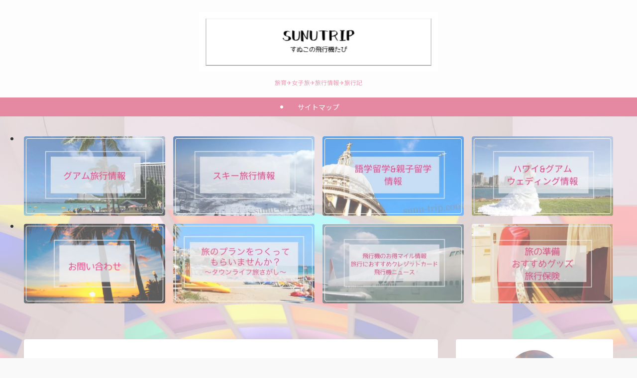

--- FILE ---
content_type: text/html; charset=UTF-8
request_url: https://sunu-trip.com/date/2023/08
body_size: 21619
content:
<!DOCTYPE html>
<html lang="ja" data-loaded="false" data-scrolled="false" data-spmenu="closed">
<head>
<meta charset="utf-8">
<meta name="format-detection" content="telephone=no">
<meta http-equiv="X-UA-Compatible" content="IE=edge">
<meta name="viewport" content="width=device-width, viewport-fit=cover">
<title>2023年8月 | すぬとりっぷ~すぬこのひこうき女子旅~</title>
<meta name='robots' content='max-image-preview:large' />
	<style>img:is([sizes="auto" i], [sizes^="auto," i]) { contain-intrinsic-size: 3000px 1500px }</style>
	<link rel='dns-prefetch' href='//secure.gravatar.com' />
<link rel='dns-prefetch' href='//stats.wp.com' />
<link rel='dns-prefetch' href='//v0.wordpress.com' />
<link rel='preconnect' href='//i0.wp.com' />
<link rel='preconnect' href='//c0.wp.com' />
<link rel="alternate" type="application/rss+xml" title="すぬとりっぷ~すぬこのひこうき女子旅~ &raquo; フィード" href="https://sunu-trip.com/feed" />
<link rel="alternate" type="application/rss+xml" title="すぬとりっぷ~すぬこのひこうき女子旅~ &raquo; コメントフィード" href="https://sunu-trip.com/comments/feed" />

<!-- SEO SIMPLE PACK 3.6.2 -->
<meta name="robots" content="noindex">
<meta name="description" content="2023年8月の記事一覧ページです。">
<link rel="canonical" href="https://sunu-trip.com/date/2023/08">
<meta property="og:locale" content="ja_JP">
<meta property="og:type" content="website">
<meta property="og:title" content="2023年8月 | すぬとりっぷ~すぬこのひこうき女子旅~">
<meta property="og:description" content="2023年8月の記事一覧ページです。">
<meta property="og:url" content="https://sunu-trip.com/date/2023/08">
<meta property="og:site_name" content="すぬとりっぷ~すぬこのひこうき女子旅~">
<meta name="twitter:card" content="summary_large_image">
<meta name="twitter:site" content="sunu_trip">
<!-- / SEO SIMPLE PACK -->

<link rel='stylesheet' id='swell_swiper-css' href='https://sunu-trip.com/wp-content/themes/swell/build/css/plugins/swiper.css?ver=2.15.0' type='text/css' media='all' />
<link rel='stylesheet' id='wp-block-library-css' href='https://c0.wp.com/c/6.8.3/wp-includes/css/dist/block-library/style.min.css' type='text/css' media='all' />
<link rel='stylesheet' id='swell-icons-css' href='https://sunu-trip.com/wp-content/themes/swell/build/css/swell-icons.css?ver=2.15.0' type='text/css' media='all' />
<link rel='stylesheet' id='main_style-css' href='https://sunu-trip.com/wp-content/themes/swell/build/css/main.css?ver=2.15.0' type='text/css' media='all' />
<link rel='stylesheet' id='swell_blocks-css' href='https://sunu-trip.com/wp-content/themes/swell/build/css/blocks.css?ver=2.15.0' type='text/css' media='all' />
<style id='swell_custom-inline-css' type='text/css'>
:root{--swl-fz--content:4vw;--swl-font_family:"Noto Sans JP", sans-serif;--swl-font_weight:400;--color_main:#e589a2;--color_text:#333;--color_link:#39a0ff;--color_htag:#e589a2;--color_bg:#f9f9f9;--color_gradient1:#ffffff;--color_gradient2:#ffffff;--color_main_thin:rgba(255, 171, 203, 0.05 );--color_main_dark:rgba(172, 103, 122, 1 );--color_list_check:#e589a2;--color_list_num:#e589a2;--color_list_good:#86dd7b;--color_list_triangle:#f4e03a;--color_list_bad:#f36060;--color_faq_q:#d55656;--color_faq_a:#6599b7;--color_icon_good:#3cd250;--color_icon_good_bg:#ecffe9;--color_icon_bad:#4b73eb;--color_icon_bad_bg:#eafaff;--color_icon_info:#f578b4;--color_icon_info_bg:#fff0fa;--color_icon_announce:#ffa537;--color_icon_announce_bg:#fff5f0;--color_icon_pen:#7a7a7a;--color_icon_pen_bg:#f7f7f7;--color_icon_book:#787364;--color_icon_book_bg:#f8f6ef;--color_icon_point:#ffa639;--color_icon_check:#86d67c;--color_icon_batsu:#f36060;--color_icon_hatena:#5295cc;--color_icon_caution:#f7da38;--color_icon_memo:#84878a;--color_deep01:#e44141;--color_deep02:#3d79d5;--color_deep03:#63a84d;--color_deep04:#f09f4d;--color_pale01:#fff2f0;--color_pale02:#f3f8fd;--color_pale03:#f1f9ee;--color_pale04:#fdf9ee;--color_mark_blue:#b7e3ff;--color_mark_green:#bdf9c3;--color_mark_yellow:#fcf69f;--color_mark_orange:#fcbae4;--border01:solid 1px var(--color_main);--border02:double 4px var(--color_main);--border03:dashed 2px var(--color_border);--border04:solid 4px var(--color_gray);--card_posts_thumb_ratio:56.25%;--list_posts_thumb_ratio:61.805%;--big_posts_thumb_ratio:50%;--thumb_posts_thumb_ratio:61.805%;--blogcard_thumb_ratio:56.25%;--color_header_bg:#fdfdfd;--color_header_text:#e589a2;--color_footer_bg:#e589a2;--color_footer_text:#ffffff;--container_size:1200px;--article_size:900px;--logo_size_sp:80px;--logo_size_pc:120px;--logo_size_pcfix:48px;--color_gnav_bg:var(--color_main);}.swl-cell-bg[data-icon="doubleCircle"]{--cell-icon-color:#ffc977}.swl-cell-bg[data-icon="circle"]{--cell-icon-color:#94e29c}.swl-cell-bg[data-icon="triangle"]{--cell-icon-color:#eeda2f}.swl-cell-bg[data-icon="close"]{--cell-icon-color:#ec9191}.swl-cell-bg[data-icon="hatena"]{--cell-icon-color:#93c9da}.swl-cell-bg[data-icon="check"]{--cell-icon-color:#94e29c}.swl-cell-bg[data-icon="line"]{--cell-icon-color:#9b9b9b}.cap_box[data-colset="col1"]{--capbox-color:#f59b5f;--capbox-color--bg:#fff8eb}.cap_box[data-colset="col2"]{--capbox-color:#5fb9f5;--capbox-color--bg:#edf5ff}.cap_box[data-colset="col3"]{--capbox-color:#2fcd90;--capbox-color--bg:#eafaf2}.red_{--the-btn-color:#f74a4a;--the-btn-color2:#ffbc49;--the-solid-shadow: rgba(185, 56, 56, 1 )}.blue_{--the-btn-color:#338df4;--the-btn-color2:#35eaff;--the-solid-shadow: rgba(38, 106, 183, 1 )}.green_{--the-btn-color:#62d847;--the-btn-color2:#7bf7bd;--the-solid-shadow: rgba(74, 162, 53, 1 )}.is-style-btn_normal{--the-btn-radius:80px}.is-style-btn_solid{--the-btn-radius:80px}.is-style-btn_shiny{--the-btn-radius:80px}.is-style-btn_line{--the-btn-radius:80px}.post_content blockquote{padding:1.5em 2em 1.5em 3em}.post_content blockquote::before{content:"";display:block;width:5px;height:calc(100% - 3em);top:1.5em;left:1.5em;border-left:solid 1px rgba(180,180,180,.75);border-right:solid 1px rgba(180,180,180,.75);}.mark_blue{background:-webkit-linear-gradient(transparent 64%,var(--color_mark_blue) 0%);background:linear-gradient(transparent 64%,var(--color_mark_blue) 0%)}.mark_green{background:-webkit-linear-gradient(transparent 64%,var(--color_mark_green) 0%);background:linear-gradient(transparent 64%,var(--color_mark_green) 0%)}.mark_yellow{background:-webkit-linear-gradient(transparent 64%,var(--color_mark_yellow) 0%);background:linear-gradient(transparent 64%,var(--color_mark_yellow) 0%)}.mark_orange{background:-webkit-linear-gradient(transparent 64%,var(--color_mark_orange) 0%);background:linear-gradient(transparent 64%,var(--color_mark_orange) 0%)}[class*="is-style-icon_"]{color:#333;border-width:0}[class*="is-style-big_icon_"]{border-width:2px;border-style:solid}[data-col="gray"] .c-balloon__text{background:#f7f7f7;border-color:#ccc}[data-col="gray"] .c-balloon__before{border-right-color:#f7f7f7}[data-col="green"] .c-balloon__text{background:#d1f8c2;border-color:#9ddd93}[data-col="green"] .c-balloon__before{border-right-color:#d1f8c2}[data-col="blue"] .c-balloon__text{background:#e2f6ff;border-color:#93d2f0}[data-col="blue"] .c-balloon__before{border-right-color:#e2f6ff}[data-col="red"] .c-balloon__text{background:#ffebeb;border-color:#f48789}[data-col="red"] .c-balloon__before{border-right-color:#ffebeb}[data-col="yellow"] .c-balloon__text{background:#f9f7d2;border-color:#fbe593}[data-col="yellow"] .c-balloon__before{border-right-color:#f9f7d2}.-type-list2 .p-postList__body::after,.-type-big .p-postList__body::after{content: "READ MORE »";}.c-postThumb__cat{background-color:#e5708f;color:#fff;background: repeating-linear-gradient(100deg, #e5708f 0, rgba(255, 179, 229, 1 ) 100%)}.post_content h2:where(:not([class^="swell-block-"]):not(.faq_q):not(.p-postList__title)){background:var(--color_htag);padding:.75em 1em;color:#fff;border-radius:var(--swl-radius--2, 0px)}.post_content h2:where(:not([class^="swell-block-"]):not(.faq_q):not(.p-postList__title))::before{position:absolute;display:block;pointer-events:none}.post_content h3:where(:not([class^="swell-block-"]):not(.faq_q):not(.p-postList__title)){padding:0 .5em .5em}.post_content h3:where(:not([class^="swell-block-"]):not(.faq_q):not(.p-postList__title))::before{content:"";width:100%;height:2px;background: repeating-linear-gradient(90deg, var(--color_htag) 0%, var(--color_htag) 20%, rgba(255, 206, 243, 0.2 ) 90%, rgba(255, 206, 243, 0.2 ) 100%)}.post_content h4:where(:not([class^="swell-block-"]):not(.faq_q):not(.p-postList__title))::before{content:"\e923";display:inline-block;font-family:"icomoon";margin-right:.5em;color:var(--color_htag)}#body_wrap{background:url(https://sunu-trip.com/wp-content/uploads/2017/05/sunutrip25-のコピー-3.png) repeat center center}.l-header__menuBtn{order:1}.l-header__customBtn{order:3}.c-gnav a::after{background:var(--color_main)}.p-spHeadMenu .menu-item.-current{border-bottom-color:var(--color_main)}.c-gnav > li:hover > a,.c-gnav > .-current > a{background:rgba(250,250,250,0.16)}.c-gnav .sub-menu{color:#333;background:#fff}#pagetop{border-radius:50%}.c-widget__title.-spmenu{text-align:center;padding:.25em 3.5em;}.c-widget__title.-spmenu::before{content:"";top:50%;width:2em;background:currentColor;left:1em}.c-widget__title.-spmenu::after{content:"";top:50%;width:2em;background:currentColor;right:1em}.c-widget__title.-footer{padding:.5em}.c-widget__title.-footer::before{content:"";bottom:0;left:0;width:40%;z-index:1;background:var(--color_main)}.c-widget__title.-footer::after{content:"";bottom:0;left:0;width:100%;background:var(--color_border)}.c-secTitle{border-left:solid 2px var(--color_main);padding:0em .75em}.p-spMenu{color:#ffffff}.p-spMenu__inner::before{background:#e587a0;opacity:0.9}.p-spMenu__overlay{background:#ffffff;opacity:0.9}[class*="page-numbers"]{border-radius:50%;margin:4px;color:var(--color_main);border: solid 1px var(--color_main)}a{text-decoration: none}.l-topTitleArea.c-filterLayer::before{background-color:#000;opacity:0.2;content:""}@media screen and (min-width: 960px){:root{}}@media screen and (max-width: 959px){:root{}.l-header__logo{order:2;text-align:center}}@media screen and (min-width: 600px){:root{--swl-fz--content:16px;}}@media screen and (max-width: 599px){:root{}}@media (min-width: 1108px) {.alignwide{left:-100px;width:calc(100% + 200px);}}@media (max-width: 1108px) {.-sidebar-off .swell-block-fullWide__inner.l-container .alignwide{left:0px;width:100%;}}:root{--swl-radius--2:2px;--swl-radius--4:4px;--swl-radius--8:8px}.c-categoryList__link,.c-tagList__link,.tag-cloud-link{border-radius:16px;padding:6px 10px}.-related .p-postList__thumb,.is-style-bg_gray,.is-style-bg_main,.is-style-bg_main_thin,.is-style-bg_stripe,.is-style-border_dg,.is-style-border_dm,.is-style-border_sg,.is-style-border_sm,.is-style-dent_box,.is-style-note_box,.is-style-stitch,[class*=is-style-big_icon_],input[type=number],input[type=text],textarea{border-radius:4px}.-ps-style-img .p-postList__link,.-type-thumb .p-postList__link,.p-postList__thumb{border-radius:12px;overflow:hidden;z-index:0}.c-widget .-type-list.-w-ranking .p-postList__item:before{border-radius:16px;left:2px;top:2px}.c-widget .-type-card.-w-ranking .p-postList__item:before{border-radius:0 0 4px 4px}.c-postThumb__cat{border-radius:16px;margin:.5em;padding:0 8px}.cap_box_ttl{border-radius:2px 2px 0 0}.cap_box_content{border-radius:0 0 2px 2px}.cap_box.is-style-small_ttl .cap_box_content{border-radius:0 2px 2px 2px}.cap_box.is-style-inner .cap_box_content,.cap_box.is-style-onborder_ttl .cap_box_content,.cap_box.is-style-onborder_ttl2 .cap_box_content,.cap_box.is-style-onborder_ttl2 .cap_box_ttl,.cap_box.is-style-shadow{border-radius:2px}.is-style-more_btn a,.p-postList__body:after,.submit{border-radius:40px}@media (min-width:960px){#sidebar .-type-list .p-postList__thumb{border-radius:8px}}@media not all and (min-width:960px){.-ps-style-img .p-postList__link,.-type-thumb .p-postList__link,.p-postList__thumb{border-radius:8px}}.p-spHeadMenu{text-align:center}.p-spHeadMenu .sub-menu{display:none}.p-spHeadMenu .menu-item{-webkit-backface-visibility:hidden;backface-visibility:hidden;border-bottom:2px solid transparent;flex-shrink:0;font-size:12px;height:36px;padding:0;width:auto}.p-spHeadMenu .menu-item.-current{border-bottom-color:currentcolor}.p-spHeadMenu a{display:block;line-height:36px;padding:0 12px;text-decoration:none}.l-header__spNav.swiper:not(.swiper-initialized) .p-spHeadMenu{visibility:hidden}.l-header__spNav a{color:var(--color_header_text)}.l-header__spNav[data-loop="0"] .p-spHeadMenu{display:flex;overflow-x:auto}.l-header__spNav[data-loop="0"] .menu-item:first-child{margin-left:auto}.l-header__spNav[data-loop="0"] .menu-item:last-child{margin-right:auto}@media (min-width:960px){.l-header__spNav{display:none}}@media (min-width:960px){.-parallel .l-header__inner{display:flex;flex-wrap:wrap;max-width:100%;padding-left:0;padding-right:0}.-parallel .l-header__logo{text-align:center;width:100%}.-parallel .l-header__logo .c-catchphrase{font-size:12px;line-height:1;margin-top:16px}.-parallel .l-header__gnav{width:100%}.-parallel .l-header__gnav .c-gnav{justify-content:center}.-parallel .l-header__gnav .c-gnav>li>a{padding:16px}.-parallel .c-headLogo.-txt,.-parallel .w-header{justify-content:center}.-parallel .w-header{margin-bottom:8px;margin-top:8px}.-parallel-bottom .l-header__inner{padding-top:8px}.-parallel-bottom .l-header__logo{order:1;padding:16px 0}.-parallel-bottom .w-header{order:2}.-parallel-bottom .l-header__gnav{order:3}.-parallel-top .l-header__inner{padding-bottom:8px}.-parallel-top .l-header__gnav{order:1}.-parallel-top .l-header__logo{order:2;padding:16px 0}.-parallel-top .w-header{order:3}.l-header.-parallel .w-header{width:100%}.l-fixHeader.-parallel .l-fixHeader__gnav{margin-left:auto}}.l-header__spNav{background-color:var(--color_gnav_bg)}.p-spHeadMenu a{color:#fff}.p-spHeadMenu .menu-item.-current{border-bottom-color:#fff}@media (min-width:960px){.-parallel .l-header__gnav{background-color:var(--color_gnav_bg);color:#fff}.-parallel .l-header__gnav .c-gnav>li>a{padding-bottom:12px;padding-top:12px}.-parallel .l-header__gnav .c-gnav>li>a:after{background-color:#fff}.-parallel-top .l-header__gnav{margin-bottom:8px}.-parallel-bottom .l-header__gnav{margin-top:8px}}.c-gnav .sub-menu a:before,.c-listMenu a:before{-webkit-font-smoothing:antialiased;-moz-osx-font-smoothing:grayscale;font-family:icomoon!important;font-style:normal;font-variant:normal;font-weight:400;line-height:1;text-transform:none}.c-submenuToggleBtn{display:none}.c-listMenu a{padding:.75em 1em .75em 1.5em;transition:padding .25s}.c-listMenu a:hover{padding-left:1.75em;padding-right:.75em}.c-gnav .sub-menu a:before,.c-listMenu a:before{color:inherit;content:"\e921";display:inline-block;left:2px;position:absolute;top:50%;-webkit-transform:translateY(-50%);transform:translateY(-50%);vertical-align:middle}.widget_categories>ul>.cat-item>a,.wp-block-categories-list>li>a{padding-left:1.75em}.c-listMenu .children,.c-listMenu .sub-menu{margin:0}.c-listMenu .children a,.c-listMenu .sub-menu a{font-size:.9em;padding-left:2.5em}.c-listMenu .children a:before,.c-listMenu .sub-menu a:before{left:1em}.c-listMenu .children a:hover,.c-listMenu .sub-menu a:hover{padding-left:2.75em}.c-listMenu .children ul a,.c-listMenu .sub-menu ul a{padding-left:3.25em}.c-listMenu .children ul a:before,.c-listMenu .sub-menu ul a:before{left:1.75em}.c-listMenu .children ul a:hover,.c-listMenu .sub-menu ul a:hover{padding-left:3.5em}.c-gnav li:hover>.sub-menu{opacity:1;visibility:visible}.c-gnav .sub-menu:before{background:inherit;content:"";height:100%;left:0;position:absolute;top:0;width:100%;z-index:0}.c-gnav .sub-menu .sub-menu{left:100%;top:0;z-index:-1}.c-gnav .sub-menu a{padding-left:2em}.c-gnav .sub-menu a:before{left:.5em}.c-gnav .sub-menu a:hover .ttl{left:4px}:root{--color_content_bg:#fff;}.c-widget__title.-side{padding:.5em 1em;border-radius: var(--swl-radius--4,0) var(--swl-radius--4,0) 0 0;margin: -16px -16px 1.5em;background:var(--color_main);color:#fff;}@media screen and (min-width: 960px){:root{}}@media screen and (max-width: 959px){:root{}}@media screen and (min-width: 600px){:root{}}@media screen and (max-width: 599px){:root{}}.l-content{padding-top:4vw}.p-breadcrumb+.l-content{padding-top:0}.-frame-on .l-mainContent{background:#fff;border-radius:var(--swl-radius--4,0);padding:3vw}.-frame-on-sidebar #sidebar .c-widget{background:#fff;border-radius:var(--swl-radius--4,0);padding:16px}.-frame-on-sidebar #sidebar .widget_swell_prof_widget{padding:0!important}.-frame-on-sidebar #sidebar .p-profileBox{background:#fff;border:none;color:#333}.-frame-on-sidebar #sidebar .calendar_wrap{border:none;padding:0}.-frame-border .l-mainContent,.-frame-border.-frame-on-sidebar #sidebar .c-widget{box-shadow:0 0 1px var(--swl-color_shadow)}.swell-block-fullWide__inner .alignwide{left:0;width:100%}.swell-block-fullWide__inner .alignfull{left:calc(0px - var(--swl-fw_inner_pad, 0))!important;margin-left:0!important;margin-right:0!important;width:calc(100% + var(--swl-fw_inner_pad, 0)*2)!important}@media not all and (min-width:960px){.alignwide,.l-content .alignfull{left:-3vw;width:calc(100% + 6vw)}.l-content{padding-left:2vw;padding-right:2vw}.-frame-on{--swl-pad_container:2vw;--swl-h2-margin--x:-3vw}.-frame-off-sidebar .l-sidebar{padding-left:1vw;padding-right:1vw}.swell-block-fullWide__inner.l-article{--swl-fw_inner_pad:calc(var(--swl-pad_container, 2vw) + 3vw)}.swell-block-fullWide__inner.l-container{--swl-fw_inner_pad:var(--swl-pad_container,2vw)}.swell-block-fullWide__inner.l-article .alignwide{left:-1.5vw;width:calc(100% + 3vw)}}@media (min-width:960px){.alignwide,.l-content .alignfull{left:-48px;width:calc(100% + 96px)}.l-content .c-widget .alignfull{left:-32px;width:calc(100% + 64px)}.-frame-on .l-mainContent{padding:32px}.swell-block-fullWide__inner.l-article{--swl-fw_inner_pad:calc(var(--swl-pad_post_content) + 32px)}.swell-block-fullWide__inner.l-container{--swl-fw_inner_pad:16px}.swell-block-fullWide__inner.l-article .alignwide{left:-16px;width:calc(100% + 32px)}}@media (min-width:600px){.l-content{padding-top:2em}}.p-pickupBanners{margin-bottom:4em;position:relative;width:100%}.p-pickupBanners .sub-menu{display:none}.p-pickupBanners__list{display:flex;flex-wrap:wrap;justify-content:center;margin:0 -4px}.p-pickupBanners__item{padding:4px;width:50%}@media (min-width:600px){.p-pickupBanners__list{margin:0 -8px}.p-pickupBanners__item{padding:8px}}@media (min-width:960px){.-pc-fix_col4 .p-pickupBanners__item{width:25%}.-pc-fix_col3 .p-pickupBanners__item{width:33.33333%}.-pc-flex .p-pickupBanners__item{flex:1}}@media not all and (min-width:960px){.-sp-fix_col1 .p-pickupBanners__item{width:100%}.-sp-slide .p-pickupBanners__list{-webkit-overflow-scrolling:touch;flex-wrap:nowrap;justify-content:flex-start;overflow-x:scroll;padding:0 0 1em;scroll-behavior:smooth;-ms-scroll-snap-type:x mandatory;scroll-snap-type:x mandatory}.-sp-slide .p-pickupBanners__list::-webkit-scrollbar{height:2px}.-sp-slide .p-pickupBanners__list::-webkit-scrollbar-track{background:rgba(0,0,0,.01);border:none;border-radius:2px}.-sp-slide .p-pickupBanners__list::-webkit-scrollbar-thumb{background:rgba(0,0,0,.2);border-radius:2px;box-shadow:none}.-sp-slide .p-pickupBanners__item{flex:0 0 88%;margin:0 4px;scroll-snap-align:center}}
</style>
<link rel='stylesheet' id='swell-parts/footer-css' href='https://sunu-trip.com/wp-content/themes/swell/build/css/modules/parts/footer.css?ver=2.15.0' type='text/css' media='all' />
<link rel='stylesheet' id='swell-page/archive-css' href='https://sunu-trip.com/wp-content/themes/swell/build/css/modules/page/archive.css?ver=2.15.0' type='text/css' media='all' />
<style id='classic-theme-styles-inline-css' type='text/css'>
/*! This file is auto-generated */
.wp-block-button__link{color:#fff;background-color:#32373c;border-radius:9999px;box-shadow:none;text-decoration:none;padding:calc(.667em + 2px) calc(1.333em + 2px);font-size:1.125em}.wp-block-file__button{background:#32373c;color:#fff;text-decoration:none}
</style>
<style id='rinkerg-gutenberg-rinker-style-inline-css' type='text/css'>
.wp-block-create-block-block{background-color:#21759b;color:#fff;padding:2px}

</style>
<link rel='stylesheet' id='mediaelement-css' href='https://c0.wp.com/c/6.8.3/wp-includes/js/mediaelement/mediaelementplayer-legacy.min.css' type='text/css' media='all' />
<link rel='stylesheet' id='wp-mediaelement-css' href='https://c0.wp.com/c/6.8.3/wp-includes/js/mediaelement/wp-mediaelement.min.css' type='text/css' media='all' />
<style id='jetpack-sharing-buttons-style-inline-css' type='text/css'>
.jetpack-sharing-buttons__services-list{display:flex;flex-direction:row;flex-wrap:wrap;gap:0;list-style-type:none;margin:5px;padding:0}.jetpack-sharing-buttons__services-list.has-small-icon-size{font-size:12px}.jetpack-sharing-buttons__services-list.has-normal-icon-size{font-size:16px}.jetpack-sharing-buttons__services-list.has-large-icon-size{font-size:24px}.jetpack-sharing-buttons__services-list.has-huge-icon-size{font-size:36px}@media print{.jetpack-sharing-buttons__services-list{display:none!important}}.editor-styles-wrapper .wp-block-jetpack-sharing-buttons{gap:0;padding-inline-start:0}ul.jetpack-sharing-buttons__services-list.has-background{padding:1.25em 2.375em}
</style>
<style id='global-styles-inline-css' type='text/css'>
:root{--wp--preset--aspect-ratio--square: 1;--wp--preset--aspect-ratio--4-3: 4/3;--wp--preset--aspect-ratio--3-4: 3/4;--wp--preset--aspect-ratio--3-2: 3/2;--wp--preset--aspect-ratio--2-3: 2/3;--wp--preset--aspect-ratio--16-9: 16/9;--wp--preset--aspect-ratio--9-16: 9/16;--wp--preset--color--black: #000;--wp--preset--color--cyan-bluish-gray: #abb8c3;--wp--preset--color--white: #fff;--wp--preset--color--pale-pink: #f78da7;--wp--preset--color--vivid-red: #cf2e2e;--wp--preset--color--luminous-vivid-orange: #ff6900;--wp--preset--color--luminous-vivid-amber: #fcb900;--wp--preset--color--light-green-cyan: #7bdcb5;--wp--preset--color--vivid-green-cyan: #00d084;--wp--preset--color--pale-cyan-blue: #8ed1fc;--wp--preset--color--vivid-cyan-blue: #0693e3;--wp--preset--color--vivid-purple: #9b51e0;--wp--preset--color--swl-main: var(--color_main);--wp--preset--color--swl-main-thin: var(--color_main_thin);--wp--preset--color--swl-gray: var(--color_gray);--wp--preset--color--swl-deep-01: var(--color_deep01);--wp--preset--color--swl-deep-02: var(--color_deep02);--wp--preset--color--swl-deep-03: var(--color_deep03);--wp--preset--color--swl-deep-04: var(--color_deep04);--wp--preset--color--swl-pale-01: var(--color_pale01);--wp--preset--color--swl-pale-02: var(--color_pale02);--wp--preset--color--swl-pale-03: var(--color_pale03);--wp--preset--color--swl-pale-04: var(--color_pale04);--wp--preset--gradient--vivid-cyan-blue-to-vivid-purple: linear-gradient(135deg,rgba(6,147,227,1) 0%,rgb(155,81,224) 100%);--wp--preset--gradient--light-green-cyan-to-vivid-green-cyan: linear-gradient(135deg,rgb(122,220,180) 0%,rgb(0,208,130) 100%);--wp--preset--gradient--luminous-vivid-amber-to-luminous-vivid-orange: linear-gradient(135deg,rgba(252,185,0,1) 0%,rgba(255,105,0,1) 100%);--wp--preset--gradient--luminous-vivid-orange-to-vivid-red: linear-gradient(135deg,rgba(255,105,0,1) 0%,rgb(207,46,46) 100%);--wp--preset--gradient--very-light-gray-to-cyan-bluish-gray: linear-gradient(135deg,rgb(238,238,238) 0%,rgb(169,184,195) 100%);--wp--preset--gradient--cool-to-warm-spectrum: linear-gradient(135deg,rgb(74,234,220) 0%,rgb(151,120,209) 20%,rgb(207,42,186) 40%,rgb(238,44,130) 60%,rgb(251,105,98) 80%,rgb(254,248,76) 100%);--wp--preset--gradient--blush-light-purple: linear-gradient(135deg,rgb(255,206,236) 0%,rgb(152,150,240) 100%);--wp--preset--gradient--blush-bordeaux: linear-gradient(135deg,rgb(254,205,165) 0%,rgb(254,45,45) 50%,rgb(107,0,62) 100%);--wp--preset--gradient--luminous-dusk: linear-gradient(135deg,rgb(255,203,112) 0%,rgb(199,81,192) 50%,rgb(65,88,208) 100%);--wp--preset--gradient--pale-ocean: linear-gradient(135deg,rgb(255,245,203) 0%,rgb(182,227,212) 50%,rgb(51,167,181) 100%);--wp--preset--gradient--electric-grass: linear-gradient(135deg,rgb(202,248,128) 0%,rgb(113,206,126) 100%);--wp--preset--gradient--midnight: linear-gradient(135deg,rgb(2,3,129) 0%,rgb(40,116,252) 100%);--wp--preset--font-size--small: 0.9em;--wp--preset--font-size--medium: 1.1em;--wp--preset--font-size--large: 1.25em;--wp--preset--font-size--x-large: 42px;--wp--preset--font-size--xs: 0.75em;--wp--preset--font-size--huge: 1.6em;--wp--preset--spacing--20: 0.44rem;--wp--preset--spacing--30: 0.67rem;--wp--preset--spacing--40: 1rem;--wp--preset--spacing--50: 1.5rem;--wp--preset--spacing--60: 2.25rem;--wp--preset--spacing--70: 3.38rem;--wp--preset--spacing--80: 5.06rem;--wp--preset--shadow--natural: 6px 6px 9px rgba(0, 0, 0, 0.2);--wp--preset--shadow--deep: 12px 12px 50px rgba(0, 0, 0, 0.4);--wp--preset--shadow--sharp: 6px 6px 0px rgba(0, 0, 0, 0.2);--wp--preset--shadow--outlined: 6px 6px 0px -3px rgba(255, 255, 255, 1), 6px 6px rgba(0, 0, 0, 1);--wp--preset--shadow--crisp: 6px 6px 0px rgba(0, 0, 0, 1);}:where(.is-layout-flex){gap: 0.5em;}:where(.is-layout-grid){gap: 0.5em;}body .is-layout-flex{display: flex;}.is-layout-flex{flex-wrap: wrap;align-items: center;}.is-layout-flex > :is(*, div){margin: 0;}body .is-layout-grid{display: grid;}.is-layout-grid > :is(*, div){margin: 0;}:where(.wp-block-columns.is-layout-flex){gap: 2em;}:where(.wp-block-columns.is-layout-grid){gap: 2em;}:where(.wp-block-post-template.is-layout-flex){gap: 1.25em;}:where(.wp-block-post-template.is-layout-grid){gap: 1.25em;}.has-black-color{color: var(--wp--preset--color--black) !important;}.has-cyan-bluish-gray-color{color: var(--wp--preset--color--cyan-bluish-gray) !important;}.has-white-color{color: var(--wp--preset--color--white) !important;}.has-pale-pink-color{color: var(--wp--preset--color--pale-pink) !important;}.has-vivid-red-color{color: var(--wp--preset--color--vivid-red) !important;}.has-luminous-vivid-orange-color{color: var(--wp--preset--color--luminous-vivid-orange) !important;}.has-luminous-vivid-amber-color{color: var(--wp--preset--color--luminous-vivid-amber) !important;}.has-light-green-cyan-color{color: var(--wp--preset--color--light-green-cyan) !important;}.has-vivid-green-cyan-color{color: var(--wp--preset--color--vivid-green-cyan) !important;}.has-pale-cyan-blue-color{color: var(--wp--preset--color--pale-cyan-blue) !important;}.has-vivid-cyan-blue-color{color: var(--wp--preset--color--vivid-cyan-blue) !important;}.has-vivid-purple-color{color: var(--wp--preset--color--vivid-purple) !important;}.has-black-background-color{background-color: var(--wp--preset--color--black) !important;}.has-cyan-bluish-gray-background-color{background-color: var(--wp--preset--color--cyan-bluish-gray) !important;}.has-white-background-color{background-color: var(--wp--preset--color--white) !important;}.has-pale-pink-background-color{background-color: var(--wp--preset--color--pale-pink) !important;}.has-vivid-red-background-color{background-color: var(--wp--preset--color--vivid-red) !important;}.has-luminous-vivid-orange-background-color{background-color: var(--wp--preset--color--luminous-vivid-orange) !important;}.has-luminous-vivid-amber-background-color{background-color: var(--wp--preset--color--luminous-vivid-amber) !important;}.has-light-green-cyan-background-color{background-color: var(--wp--preset--color--light-green-cyan) !important;}.has-vivid-green-cyan-background-color{background-color: var(--wp--preset--color--vivid-green-cyan) !important;}.has-pale-cyan-blue-background-color{background-color: var(--wp--preset--color--pale-cyan-blue) !important;}.has-vivid-cyan-blue-background-color{background-color: var(--wp--preset--color--vivid-cyan-blue) !important;}.has-vivid-purple-background-color{background-color: var(--wp--preset--color--vivid-purple) !important;}.has-black-border-color{border-color: var(--wp--preset--color--black) !important;}.has-cyan-bluish-gray-border-color{border-color: var(--wp--preset--color--cyan-bluish-gray) !important;}.has-white-border-color{border-color: var(--wp--preset--color--white) !important;}.has-pale-pink-border-color{border-color: var(--wp--preset--color--pale-pink) !important;}.has-vivid-red-border-color{border-color: var(--wp--preset--color--vivid-red) !important;}.has-luminous-vivid-orange-border-color{border-color: var(--wp--preset--color--luminous-vivid-orange) !important;}.has-luminous-vivid-amber-border-color{border-color: var(--wp--preset--color--luminous-vivid-amber) !important;}.has-light-green-cyan-border-color{border-color: var(--wp--preset--color--light-green-cyan) !important;}.has-vivid-green-cyan-border-color{border-color: var(--wp--preset--color--vivid-green-cyan) !important;}.has-pale-cyan-blue-border-color{border-color: var(--wp--preset--color--pale-cyan-blue) !important;}.has-vivid-cyan-blue-border-color{border-color: var(--wp--preset--color--vivid-cyan-blue) !important;}.has-vivid-purple-border-color{border-color: var(--wp--preset--color--vivid-purple) !important;}.has-vivid-cyan-blue-to-vivid-purple-gradient-background{background: var(--wp--preset--gradient--vivid-cyan-blue-to-vivid-purple) !important;}.has-light-green-cyan-to-vivid-green-cyan-gradient-background{background: var(--wp--preset--gradient--light-green-cyan-to-vivid-green-cyan) !important;}.has-luminous-vivid-amber-to-luminous-vivid-orange-gradient-background{background: var(--wp--preset--gradient--luminous-vivid-amber-to-luminous-vivid-orange) !important;}.has-luminous-vivid-orange-to-vivid-red-gradient-background{background: var(--wp--preset--gradient--luminous-vivid-orange-to-vivid-red) !important;}.has-very-light-gray-to-cyan-bluish-gray-gradient-background{background: var(--wp--preset--gradient--very-light-gray-to-cyan-bluish-gray) !important;}.has-cool-to-warm-spectrum-gradient-background{background: var(--wp--preset--gradient--cool-to-warm-spectrum) !important;}.has-blush-light-purple-gradient-background{background: var(--wp--preset--gradient--blush-light-purple) !important;}.has-blush-bordeaux-gradient-background{background: var(--wp--preset--gradient--blush-bordeaux) !important;}.has-luminous-dusk-gradient-background{background: var(--wp--preset--gradient--luminous-dusk) !important;}.has-pale-ocean-gradient-background{background: var(--wp--preset--gradient--pale-ocean) !important;}.has-electric-grass-gradient-background{background: var(--wp--preset--gradient--electric-grass) !important;}.has-midnight-gradient-background{background: var(--wp--preset--gradient--midnight) !important;}.has-small-font-size{font-size: var(--wp--preset--font-size--small) !important;}.has-medium-font-size{font-size: var(--wp--preset--font-size--medium) !important;}.has-large-font-size{font-size: var(--wp--preset--font-size--large) !important;}.has-x-large-font-size{font-size: var(--wp--preset--font-size--x-large) !important;}
:where(.wp-block-post-template.is-layout-flex){gap: 1.25em;}:where(.wp-block-post-template.is-layout-grid){gap: 1.25em;}
:where(.wp-block-columns.is-layout-flex){gap: 2em;}:where(.wp-block-columns.is-layout-grid){gap: 2em;}
:root :where(.wp-block-pullquote){font-size: 1.5em;line-height: 1.6;}
</style>
<link rel='stylesheet' id='yyi_rinker_stylesheet-css' href='https://sunu-trip.com/wp-content/plugins/yyi-rinker/css/style.css?v=1.11.1&#038;ver=6.8.3' type='text/css' media='all' />
<style id='akismet-widget-style-inline-css' type='text/css'>

			.a-stats {
				--akismet-color-mid-green: #357b49;
				--akismet-color-white: #fff;
				--akismet-color-light-grey: #f6f7f7;

				max-width: 350px;
				width: auto;
			}

			.a-stats * {
				all: unset;
				box-sizing: border-box;
			}

			.a-stats strong {
				font-weight: 600;
			}

			.a-stats a.a-stats__link,
			.a-stats a.a-stats__link:visited,
			.a-stats a.a-stats__link:active {
				background: var(--akismet-color-mid-green);
				border: none;
				box-shadow: none;
				border-radius: 8px;
				color: var(--akismet-color-white);
				cursor: pointer;
				display: block;
				font-family: -apple-system, BlinkMacSystemFont, 'Segoe UI', 'Roboto', 'Oxygen-Sans', 'Ubuntu', 'Cantarell', 'Helvetica Neue', sans-serif;
				font-weight: 500;
				padding: 12px;
				text-align: center;
				text-decoration: none;
				transition: all 0.2s ease;
			}

			/* Extra specificity to deal with TwentyTwentyOne focus style */
			.widget .a-stats a.a-stats__link:focus {
				background: var(--akismet-color-mid-green);
				color: var(--akismet-color-white);
				text-decoration: none;
			}

			.a-stats a.a-stats__link:hover {
				filter: brightness(110%);
				box-shadow: 0 4px 12px rgba(0, 0, 0, 0.06), 0 0 2px rgba(0, 0, 0, 0.16);
			}

			.a-stats .count {
				color: var(--akismet-color-white);
				display: block;
				font-size: 1.5em;
				line-height: 1.4;
				padding: 0 13px;
				white-space: nowrap;
			}
		
</style>
<link rel='stylesheet' id='ponhiro-blocks-front-css' href='https://sunu-trip.com/wp-content/plugins/useful-blocks/dist/css/front.css?ver=1.7.4' type='text/css' media='all' />
<style id='ponhiro-blocks-front-inline-css' type='text/css'>
:root{--pb_colset_yellow:#fdc44f;--pb_colset_yellow_thin:#fef9ed;--pb_colset_yellow_dark:#b4923a;--pb_colset_pink:#fd9392;--pb_colset_pink_thin:#ffefef;--pb_colset_pink_dark:#d07373;--pb_colset_green:#91c13e;--pb_colset_green_thin:#f2f8e8;--pb_colset_green_dark:#61841f;--pb_colset_blue:#6fc7e1;--pb_colset_blue_thin:#f0f9fc;--pb_colset_blue_dark:#419eb9;--pb_colset_cvbox_01_bg:#f5f5f5;--pb_colset_cvbox_01_list:#3190b7;--pb_colset_cvbox_01_btn:#91c13e;--pb_colset_cvbox_01_shadow:#628328;--pb_colset_cvbox_01_note:#fdc44f;--pb_colset_compare_01_l:#6fc7e1;--pb_colset_compare_01_l_bg:#f0f9fc;--pb_colset_compare_01_r:#ffa883;--pb_colset_compare_01_r_bg:#fff6f2;--pb_colset_iconbox_01:#6e828a;--pb_colset_iconbox_01_bg:#fff;--pb_colset_iconbox_01_icon:#ee8f81;--pb_colset_bargraph_01:#9dd9dd;--pb_colset_bargraph_01_bg:#fafafa;--pb_colset_bar_01:#f8db92;--pb_colset_bar_02:#fda9a8;--pb_colset_bar_03:#bdda8b;--pb_colset_bar_04:#a1c6f1;--pb_colset_rating_01_bg:#fafafa;--pb_colset_rating_01_text:#71828a;--pb_colset_rating_01_label:#71828a;--pb_colset_rating_01_point:#ee8f81;}.pb-iconbox__figure[data-iconset="01"]{background-image: url(https://sunu-trip.com/wp-content/plugins/useful-blocks/assets/img/a_person.png)}.pb-iconbox__figure[data-iconset="02"]{background-image: url(https://sunu-trip.com/wp-content/plugins/useful-blocks/assets/img/a_person.png)}.pb-iconbox__figure[data-iconset="03"]{background-image: url(https://sunu-trip.com/wp-content/plugins/useful-blocks/assets/img/a_person.png)}.pb-iconbox__figure[data-iconset="04"]{background-image: url(https://sunu-trip.com/wp-content/plugins/useful-blocks/assets/img/a_person.png)}
</style>
<script type="text/javascript" src="https://c0.wp.com/c/6.8.3/wp-includes/js/jquery/jquery.min.js" id="jquery-core-js"></script>
<script type="text/javascript" src="https://sunu-trip.com/wp-content/plugins/yyi-rinker/js/event-tracking.js?v=1.11.1" id="yyi_rinker_event_tracking_script-js"></script>

<link href="https://fonts.googleapis.com/css?family=Noto+Sans+JP:400,700&#038;display=swap" rel="stylesheet">
<noscript><link href="https://sunu-trip.com/wp-content/themes/swell/build/css/noscript.css" rel="stylesheet"></noscript>
<link rel="https://api.w.org/" href="https://sunu-trip.com/wp-json/" />	<style>img#wpstats{display:none}</style>
		<style>
.yyi-rinker-images {
    display: flex;
    justify-content: center;
    align-items: center;
    position: relative;

}
div.yyi-rinker-image img.yyi-rinker-main-img.hidden {
    display: none;
}

.yyi-rinker-images-arrow {
    cursor: pointer;
    position: absolute;
    top: 50%;
    display: block;
    margin-top: -11px;
    opacity: 0.6;
    width: 22px;
}

.yyi-rinker-images-arrow-left{
    left: -10px;
}
.yyi-rinker-images-arrow-right{
    right: -10px;
}

.yyi-rinker-images-arrow-left.hidden {
    display: none;
}

.yyi-rinker-images-arrow-right.hidden {
    display: none;
}
div.yyi-rinker-contents.yyi-rinker-design-tate  div.yyi-rinker-box{
    flex-direction: column;
}

div.yyi-rinker-contents.yyi-rinker-design-slim div.yyi-rinker-box .yyi-rinker-links {
    flex-direction: column;
}

div.yyi-rinker-contents.yyi-rinker-design-slim div.yyi-rinker-info {
    width: 100%;
}

div.yyi-rinker-contents.yyi-rinker-design-slim .yyi-rinker-title {
    text-align: center;
}

div.yyi-rinker-contents.yyi-rinker-design-slim .yyi-rinker-links {
    text-align: center;
}
div.yyi-rinker-contents.yyi-rinker-design-slim .yyi-rinker-image {
    margin: auto;
}

div.yyi-rinker-contents.yyi-rinker-design-slim div.yyi-rinker-info ul.yyi-rinker-links li {
	align-self: stretch;
}
div.yyi-rinker-contents.yyi-rinker-design-slim div.yyi-rinker-box div.yyi-rinker-info {
	padding: 0;
}
div.yyi-rinker-contents.yyi-rinker-design-slim div.yyi-rinker-box {
	flex-direction: column;
	padding: 14px 5px 0;
}

.yyi-rinker-design-slim div.yyi-rinker-box div.yyi-rinker-info {
	text-align: center;
}

.yyi-rinker-design-slim div.price-box span.price {
	display: block;
}

div.yyi-rinker-contents.yyi-rinker-design-slim div.yyi-rinker-info div.yyi-rinker-title a{
	font-size:16px;
}

div.yyi-rinker-contents.yyi-rinker-design-slim ul.yyi-rinker-links li.amazonkindlelink:before,  div.yyi-rinker-contents.yyi-rinker-design-slim ul.yyi-rinker-links li.amazonlink:before,  div.yyi-rinker-contents.yyi-rinker-design-slim ul.yyi-rinker-links li.rakutenlink:before, div.yyi-rinker-contents.yyi-rinker-design-slim ul.yyi-rinker-links li.yahoolink:before, div.yyi-rinker-contents.yyi-rinker-design-slim ul.yyi-rinker-links li.mercarilink:before {
	font-size:12px;
}

div.yyi-rinker-contents.yyi-rinker-design-slim ul.yyi-rinker-links li a {
	font-size: 13px;
}
.entry-content ul.yyi-rinker-links li {
	padding: 0;
}

div.yyi-rinker-contents .yyi-rinker-attention.attention_desing_right_ribbon {
    width: 89px;
    height: 91px;
    position: absolute;
    top: -1px;
    right: -1px;
    left: auto;
    overflow: hidden;
}

div.yyi-rinker-contents .yyi-rinker-attention.attention_desing_right_ribbon span {
    display: inline-block;
    width: 146px;
    position: absolute;
    padding: 4px 0;
    left: -13px;
    top: 12px;
    text-align: center;
    font-size: 12px;
    line-height: 24px;
    -webkit-transform: rotate(45deg);
    transform: rotate(45deg);
    box-shadow: 0 1px 3px rgba(0, 0, 0, 0.2);
}

div.yyi-rinker-contents .yyi-rinker-attention.attention_desing_right_ribbon {
    background: none;
}
.yyi-rinker-attention.attention_desing_right_ribbon .yyi-rinker-attention-after,
.yyi-rinker-attention.attention_desing_right_ribbon .yyi-rinker-attention-before{
display:none;
}
div.yyi-rinker-use-right_ribbon div.yyi-rinker-title {
    margin-right: 2rem;
}

				</style><link rel="icon" href="https://i0.wp.com/sunu-trip.com/wp-content/uploads/2023/07/cropped-IMG_7115.jpeg?fit=32%2C32&#038;ssl=1?v=1688685663" sizes="32x32" />
<link rel="icon" href="https://i0.wp.com/sunu-trip.com/wp-content/uploads/2023/07/cropped-IMG_7115.jpeg?fit=192%2C192&#038;ssl=1?v=1688685663" sizes="192x192" />
<link rel="apple-touch-icon" href="https://i0.wp.com/sunu-trip.com/wp-content/uploads/2023/07/cropped-IMG_7115.jpeg?fit=180%2C180&#038;ssl=1?v=1688685663" />
<meta name="msapplication-TileImage" content="https://i0.wp.com/sunu-trip.com/wp-content/uploads/2023/07/cropped-IMG_7115.jpeg?fit=270%2C270&#038;ssl=1?v=1688685663" />

<link rel="stylesheet" href="https://sunu-trip.com/wp-content/themes/swell/build/css/print.css" media="print" >
<!-- Google tag (gtag.js) -->
<script async src="https://www.googletagmanager.com/gtag/js?id=UA-99835788-1"></script>
<script>
  window.dataLayer = window.dataLayer || [];
  function gtag(){dataLayer.push(arguments);}
  gtag('js', new Date());

  gtag('config', 'UA-99835788-1');
</script>
<meta name="p:domain_verify" content="295c564ea462b1482134e16714018a75"/>
<script async src="https://pagead2.googlesyndication.com/pagead/js/adsbygoogle.js?client=ca-pub-9446798647271068"
     crossorigin="anonymous"></script>
</head>
<body>
<div id="body_wrap" class="archive date wp-theme-swell -index-off -sidebar-on -frame-on -frame-on-sidebar -frame-border" >
<div id="sp_menu" class="p-spMenu -left">
	<div class="p-spMenu__inner">
		<div class="p-spMenu__closeBtn">
			<button class="c-iconBtn -menuBtn c-plainBtn" data-onclick="toggleMenu" aria-label="メニューを閉じる">
				<i class="c-iconBtn__icon icon-close-thin"></i>
			</button>
		</div>
		<div class="p-spMenu__body">
			<div class="c-widget__title -spmenu">
				MENU			</div>
			<div class="p-spMenu__nav">
				<ul class="c-spnav c-listMenu"><li class="menu-item menu-item-type-post_type menu-item-object-page menu-item-6049"><a href="https://sunu-trip.com/%e3%82%b5%e3%82%a4%e3%83%88%e3%83%9e%e3%83%83%e3%83%97">サイトマップ</a></li>
</ul>			</div>
					</div>
	</div>
	<div class="p-spMenu__overlay c-overlay" data-onclick="toggleMenu"></div>
</div>
<header id="header" class="l-header -parallel -parallel-bottom" data-spfix="1">
		<div class="l-header__inner l-container">
		<div class="l-header__logo">
			<div class="c-headLogo -img"><a href="https://sunu-trip.com/" title="すぬとりっぷ~すぬこのひこうき女子旅~" class="c-headLogo__link" rel="home"><img width="400" height="100"  src="https://i0.wp.com/sunu-trip.com/wp-content/uploads/2023/07/5FCCAC7B-D218-422C-B3BE-4FB1FD556D69.png?fit=400%2C100&amp;ssl=1" alt="すぬとりっぷ~すぬこのひこうき女子旅~" class="c-headLogo__img" sizes="(max-width: 959px) 50vw, 800px" decoding="async" loading="eager" ></a></div>							<div class="c-catchphrase u-thin">旅育✈︎女子旅✈︎旅行情報✈︎旅行記</div>
					</div>
		<nav id="gnav" class="l-header__gnav c-gnavWrap">
					<ul class="c-gnav">
			<li class="menu-item menu-item-type-post_type menu-item-object-page menu-item-6049"><a href="https://sunu-trip.com/%e3%82%b5%e3%82%a4%e3%83%88%e3%83%9e%e3%83%83%e3%83%97"><span class="ttl">サイトマップ</span></a></li>
					</ul>
			</nav>
		<div class="l-header__customBtn sp_">
			<button class="c-iconBtn c-plainBtn" data-onclick="toggleSearch" aria-label="検索ボタン">
			<i class="c-iconBtn__icon icon-search"></i>
					</button>
	</div>
<div class="l-header__menuBtn sp_">
	<button class="c-iconBtn -menuBtn c-plainBtn" data-onclick="toggleMenu" aria-label="メニューボタン">
		<i class="c-iconBtn__icon icon-menu-thin"></i>
			</button>
</div>
	</div>
	<div class="l-header__spNav swiper" data-loop="1">
	<ul class="p-spHeadMenu swiper-wrapper">
			</ul>
</div>
</header>
<div id="content" class="l-content l-container" >
<div id="pickup_banner" class="p-pickupBanners -cap-none -pc-fix_col4 -sp-slide -border-inside">
	<ul class="p-pickupBanners__list">
		<li class="menu-item menu-item-type-taxonomy menu-item-object-category menu-item-6054 p-pickupBanners__item">		<a href="https://sunu-trip.com/category/guam-information" class="c-bannerLink">
			<figure class="c-bannerLink__figure"><img width="780" height="439"  src="https://i0.wp.com/sunu-trip.com/wp-content/uploads/2023/12/5A26E7A7-5366-4204-BEA0-E5A1B0456105.jpg?fit=780%2C439&amp;ssl=1?v=1702356062" alt="" class="c-bannerLink__img" srcset="https://i0.wp.com/sunu-trip.com/wp-content/uploads/2023/12/5A26E7A7-5366-4204-BEA0-E5A1B0456105.jpg?w=780&amp;ssl=1 780w, https://i0.wp.com/sunu-trip.com/wp-content/uploads/2023/12/5A26E7A7-5366-4204-BEA0-E5A1B0456105.jpg?resize=768%2C432&amp;ssl=1 768w" sizes="(min-width: 960px) 320px, 100vw" decoding="async" ></figure>
			<span class="c-bannerLink__label">グアム旅行情報</span>
		</a>
	</li>
<li class="menu-item menu-item-type-taxonomy menu-item-object-category menu-item-6088 p-pickupBanners__item">		<a href="https://sunu-trip.com/category/skitrip" class="c-bannerLink">
			<figure class="c-bannerLink__figure"><img width="780" height="439"  src="https://i0.wp.com/sunu-trip.com/wp-content/uploads/2023/12/D6244555-E29F-4721-9632-C44D4E7AA174.jpg?fit=780%2C439&amp;ssl=1?v=1702881623" alt="" class="c-bannerLink__img" srcset="https://i0.wp.com/sunu-trip.com/wp-content/uploads/2023/12/D6244555-E29F-4721-9632-C44D4E7AA174.jpg?w=780&amp;ssl=1 780w, https://i0.wp.com/sunu-trip.com/wp-content/uploads/2023/12/D6244555-E29F-4721-9632-C44D4E7AA174.jpg?resize=768%2C432&amp;ssl=1 768w" sizes="(min-width: 960px) 320px, 100vw" decoding="async" ></figure>
			<span class="c-bannerLink__label">スキー旅行</span>
		</a>
	</li>
<li class="menu-item menu-item-type-taxonomy menu-item-object-category menu-item-6096 p-pickupBanners__item">		<a href="https://sunu-trip.com/category/studyabroad" class="c-bannerLink">
			<figure class="c-bannerLink__figure"><img width="780" height="439"  src="https://i0.wp.com/sunu-trip.com/wp-content/uploads/2023/12/C6DD53F6-E150-4FCB-A202-D90A1F9631E5.jpg?fit=780%2C439&amp;ssl=1?v=1702885376" alt="" class="c-bannerLink__img" srcset="https://i0.wp.com/sunu-trip.com/wp-content/uploads/2023/12/C6DD53F6-E150-4FCB-A202-D90A1F9631E5.jpg?w=780&amp;ssl=1 780w, https://i0.wp.com/sunu-trip.com/wp-content/uploads/2023/12/C6DD53F6-E150-4FCB-A202-D90A1F9631E5.jpg?resize=768%2C432&amp;ssl=1 768w" sizes="(min-width: 960px) 320px, 100vw" decoding="async" ></figure>
			<span class="c-bannerLink__label">語学留学&amp;親子留学情報</span>
		</a>
	</li>
<li class="menu-item menu-item-type-taxonomy menu-item-object-category menu-item-6098 p-pickupBanners__item">		<a href="https://sunu-trip.com/category/wedding" class="c-bannerLink">
			<figure class="c-bannerLink__figure"><img width="780" height="439"  src="https://i0.wp.com/sunu-trip.com/wp-content/uploads/2023/12/973015C5-6E5E-4F5E-8595-0AE98B8E0C5E.jpg?fit=780%2C439&amp;ssl=1?v=1702885728" alt="" class="c-bannerLink__img" srcset="https://i0.wp.com/sunu-trip.com/wp-content/uploads/2023/12/973015C5-6E5E-4F5E-8595-0AE98B8E0C5E.jpg?w=780&amp;ssl=1 780w, https://i0.wp.com/sunu-trip.com/wp-content/uploads/2023/12/973015C5-6E5E-4F5E-8595-0AE98B8E0C5E.jpg?resize=768%2C432&amp;ssl=1 768w" sizes="(min-width: 960px) 320px, 100vw" decoding="async" ></figure>
			<span class="c-bannerLink__label">海外ウェディング情報</span>
		</a>
	</li>
<li class="menu-item menu-item-type-post_type menu-item-object-page menu-item-6052 p-pickupBanners__item">		<a href="https://sunu-trip.com/?page_id=4139" class="c-bannerLink">
			<figure class="c-bannerLink__figure"><img width="780" height="439"  src="https://i0.wp.com/sunu-trip.com/wp-content/uploads/2020/04/7966bae78213db11914ad7af893f8431.png?fit=780%2C439&amp;ssl=1" alt="" class="c-bannerLink__img" srcset="https://i0.wp.com/sunu-trip.com/wp-content/uploads/2020/04/7966bae78213db11914ad7af893f8431.png?w=780&amp;ssl=1 780w, https://i0.wp.com/sunu-trip.com/wp-content/uploads/2020/04/7966bae78213db11914ad7af893f8431.png?resize=800%2C451&amp;ssl=1 800w, https://i0.wp.com/sunu-trip.com/wp-content/uploads/2020/04/7966bae78213db11914ad7af893f8431.png?resize=1024%2C577&amp;ssl=1 1024w, https://i0.wp.com/sunu-trip.com/wp-content/uploads/2020/04/7966bae78213db11914ad7af893f8431.png?resize=768%2C433&amp;ssl=1 768w, https://i0.wp.com/sunu-trip.com/wp-content/uploads/2020/04/7966bae78213db11914ad7af893f8431.png?resize=320%2C180&amp;ssl=1 320w, https://i0.wp.com/sunu-trip.com/wp-content/uploads/2020/04/7966bae78213db11914ad7af893f8431.png?resize=640%2C360&amp;ssl=1 640w, https://i0.wp.com/sunu-trip.com/wp-content/uploads/2020/04/7966bae78213db11914ad7af893f8431.png?resize=1280%2C720&amp;ssl=1 1280w" sizes="(min-width: 960px) 320px, 100vw" decoding="async" ></figure>
			<span class="c-bannerLink__label">お問い合わせ</span>
		</a>
	</li>
<li class="menu-item menu-item-type-post_type menu-item-object-page menu-item-6430 p-pickupBanners__item">		<a href="https://sunu-trip.com/townlifetabisagashi" class="c-bannerLink">
			<figure class="c-bannerLink__figure"><img width="780" height="439"  src="https://i0.wp.com/sunu-trip.com/wp-content/uploads/2020/03/DE8574CA-9474-45A5-8E69-5FAC394FC4D2.jpg?fit=780%2C439&amp;ssl=1" alt="" class="c-bannerLink__img" srcset="https://i0.wp.com/sunu-trip.com/wp-content/uploads/2020/03/DE8574CA-9474-45A5-8E69-5FAC394FC4D2.jpg?w=780&amp;ssl=1 780w, https://i0.wp.com/sunu-trip.com/wp-content/uploads/2020/03/DE8574CA-9474-45A5-8E69-5FAC394FC4D2.jpg?resize=800%2C451&amp;ssl=1 800w, https://i0.wp.com/sunu-trip.com/wp-content/uploads/2020/03/DE8574CA-9474-45A5-8E69-5FAC394FC4D2.jpg?resize=1024%2C577&amp;ssl=1 1024w, https://i0.wp.com/sunu-trip.com/wp-content/uploads/2020/03/DE8574CA-9474-45A5-8E69-5FAC394FC4D2.jpg?resize=768%2C433&amp;ssl=1 768w, https://i0.wp.com/sunu-trip.com/wp-content/uploads/2020/03/DE8574CA-9474-45A5-8E69-5FAC394FC4D2.jpg?resize=320%2C180&amp;ssl=1 320w, https://i0.wp.com/sunu-trip.com/wp-content/uploads/2020/03/DE8574CA-9474-45A5-8E69-5FAC394FC4D2.jpg?resize=640%2C360&amp;ssl=1 640w, https://i0.wp.com/sunu-trip.com/wp-content/uploads/2020/03/DE8574CA-9474-45A5-8E69-5FAC394FC4D2.jpg?resize=1280%2C720&amp;ssl=1 1280w" sizes="(min-width: 960px) 320px, 100vw" decoding="async" ></figure>
			<span class="c-bannerLink__label">旅をプランを作ってもらいませんか？</span>
		</a>
	</li>
<li class="menu-item menu-item-type-taxonomy menu-item-object-category menu-item-6432 p-pickupBanners__item">		<a href="https://sunu-trip.com/category/airmilecredit" class="c-bannerLink">
			<figure class="c-bannerLink__figure"><img width="780" height="440"  src="https://i0.wp.com/sunu-trip.com/wp-content/uploads/2024/09/41cb328de97ac94f15ac0e0aa93857d5.jpg?fit=780%2C440&amp;ssl=1" alt="" class="c-bannerLink__img" srcset="https://i0.wp.com/sunu-trip.com/wp-content/uploads/2024/09/41cb328de97ac94f15ac0e0aa93857d5.jpg?w=780&amp;ssl=1 780w, https://i0.wp.com/sunu-trip.com/wp-content/uploads/2024/09/41cb328de97ac94f15ac0e0aa93857d5.jpg?resize=768%2C433&amp;ssl=1 768w" sizes="(min-width: 960px) 320px, 100vw" decoding="async" ></figure>
			<span class="c-bannerLink__label">飛行機マイルクレジットカード</span>
		</a>
	</li>
<li class="menu-item menu-item-type-taxonomy menu-item-object-category menu-item-6435 p-pickupBanners__item">		<a href="https://sunu-trip.com/category/information" class="c-bannerLink">
			<figure class="c-bannerLink__figure"><img width="780" height="439"  src="https://i0.wp.com/sunu-trip.com/wp-content/uploads/2024/09/c4f316706a720652ac8488bb130931a3.jpg?fit=780%2C439&amp;ssl=1" alt="" class="c-bannerLink__img" srcset="https://i0.wp.com/sunu-trip.com/wp-content/uploads/2024/09/c4f316706a720652ac8488bb130931a3.jpg?w=780&amp;ssl=1 780w, https://i0.wp.com/sunu-trip.com/wp-content/uploads/2024/09/c4f316706a720652ac8488bb130931a3.jpg?resize=768%2C432&amp;ssl=1 768w" sizes="(min-width: 960px) 320px, 100vw" decoding="async" ></figure>
			<span class="c-bannerLink__label">旅行情報</span>
		</a>
	</li>
	</ul>
</div>
<main id="main_content" class="l-mainContent l-article">
	<div class="l-mainContent__inner">
		<h1 class="c-pageTitle" data-style="b_bottom"><span class="c-pageTitle__inner">2023年8月<small class="c-pageTitle__subTitle u-fz-14">– date –</small></span></h1>		<div class="p-archiveContent u-mt-40">
			<ul class="p-postList -type-card -pc-col2 -sp-col1"><li class="p-postList__item">
	<a href="https://sunu-trip.com/5740.html" class="p-postList__link">
		<div class="p-postList__thumb c-postThumb">
	<figure class="c-postThumb__figure">
		<img width="640" height="480"  src="[data-uri]" alt="" class="c-postThumb__img u-obf-cover lazyload" sizes="(min-width: 960px) 400px, 100vw" data-src="https://i0.wp.com/sunu-trip.com/wp-content/uploads/2017/06/IMG_5055.jpg?fit=640%2C480&amp;ssl=1" data-srcset="https://i0.wp.com/sunu-trip.com/wp-content/uploads/2017/06/IMG_5055.jpg?w=640&amp;ssl=1 640w, https://i0.wp.com/sunu-trip.com/wp-content/uploads/2017/06/IMG_5055.jpg?resize=300%2C225&amp;ssl=1 300w" data-aspectratio="640/480" ><noscript><img src="https://i0.wp.com/sunu-trip.com/wp-content/uploads/2017/06/IMG_5055.jpg?fit=640%2C480&amp;ssl=1" class="c-postThumb__img u-obf-cover" alt=""></noscript>	</figure>
			<span class="c-postThumb__cat icon-folder" data-cat-id="716">大阪</span>
	</div>
					<div class="p-postList__body">
				<h2 class="p-postList__title">【大阪APAホテル宿泊記ブログ】夜行バスでライブ遠征女子旅200803</h2>									<div class="p-postList__excerpt">
						札幌に続いて大阪ライブ遠征。 ライブツアーは期間が凝縮されているので旅の予定がギュッと凝縮されて忙しいのですが ライブを見て旅もできてと一石二鳥でハマってしまっています笑 東京から大阪まで飛行機で行く？新幹線で行く？ 今回は新幹線で大阪まで行くか飛行機で行くかで悩んだ末 JALの先得割引で買ったほうが新幹線よりも安いとわかり予約することに。新幹線の予約って1ヶ月前の10時から販売開始だけれど 飛行機の予約は安い航空券を買おうとすると75日前までに買っていないといけない・・・ ということで...					</div>
								<div class="p-postList__meta">
									</div>
			</div>
			</a>
</li>
<li class="p-postList__item">
	<a href="https://sunu-trip.com/5736.html" class="p-postList__link">
		<div class="p-postList__thumb c-postThumb">
	<figure class="c-postThumb__figure">
		<img width="640" height="480"  src="[data-uri]" alt="" class="c-postThumb__img u-obf-cover lazyload" sizes="(min-width: 960px) 400px, 100vw" data-src="https://i0.wp.com/sunu-trip.com/wp-content/uploads/2017/06/IMG_5037.jpg?fit=640%2C480&amp;ssl=1" data-srcset="https://i0.wp.com/sunu-trip.com/wp-content/uploads/2017/06/IMG_5037.jpg?w=640&amp;ssl=1 640w, https://i0.wp.com/sunu-trip.com/wp-content/uploads/2017/06/IMG_5037.jpg?resize=300%2C225&amp;ssl=1 300w" data-aspectratio="640/480" ><noscript><img src="https://i0.wp.com/sunu-trip.com/wp-content/uploads/2017/06/IMG_5037.jpg?fit=640%2C480&amp;ssl=1" class="c-postThumb__img u-obf-cover" alt=""></noscript>	</figure>
			<span class="c-postThumb__cat icon-folder" data-cat-id="711">北海道</span>
	</div>
					<div class="p-postList__body">
				<h2 class="p-postList__title">【札幌プリンスホテル宿泊記ブログ】ライブ遠征女子旅200803</h2>									<div class="p-postList__excerpt">
						大好きになってハマってしまったアーティストが 頻繁にシングルCD3枚出してはアルバム発売というのを繰り返しており、 全国ツアーのライブをかなりの数やるようになった頃、 私は北海道が好きになり過ぎたことも相まって札幌へ女友達とライブ遠征旅へ。 今回は札幌2days公演だったので2泊3日の旅をしてきました。 羽田から新千歳空港へ1時間半の空旅 9:45羽田発JL515便で新千歳空港へ♪ 1時間半の空の旅で着いてすぐに 新千歳空港のお隣、南千歳駅にあるアウトレットモールRelaでちょっとお買い物。 コロナ禍前まで...					</div>
								<div class="p-postList__meta">
									</div>
			</div>
			</a>
</li>
<li class="p-postList__item">
	<a href="https://sunu-trip.com/5734.html" class="p-postList__link">
		<div class="p-postList__thumb c-postThumb noimg_">
	<figure class="c-postThumb__figure">
		<img src="[data-uri]" data-src="https://sunu-trip.com/wp-content/themes/swell/assets/img/no_img.png" alt="" class="lazyload c-postThumb__img u-obf-cover"><noscript><img src="https://sunu-trip.com/wp-content/themes/swell/assets/img/no_img.png" alt="" class="c-postThumb__img u-obf-cover"></noscript>	</figure>
			<span class="c-postThumb__cat icon-folder" data-cat-id="724">福岡</span>
	</div>
					<div class="p-postList__body">
				<h2 class="p-postList__title">【福岡グランドハイアット宿泊記】福岡は弾丸1泊2日1人旅200803</h2>									<div class="p-postList__excerpt">
						私の2度目の福岡は1泊2日の弾丸1人旅でした。 直前の航空券の購入はやっぱり高くつきますね。。。 今回はJALの先得割引よりも高い特便割引を使って航空券を購入して出発です。 福岡便ではよく運行しているのかな？ 往復ともに2階建てのB747でした♪ JALで1階席って書かれている搭乗券を見ることは今はないので 懐かしい。 そして。初めてクラスJのシートに乗ったのがこの旅でした。 1000円の追加で乗れるちょっと快適な座席は一度味わうとたまらないですね！！！ 宿泊先はグランドハイアット福岡 福岡空港に着いて...					</div>
								<div class="p-postList__meta">
									</div>
			</div>
			</a>
</li>
<li class="p-postList__item">
	<a href="https://sunu-trip.com/5727.html" class="p-postList__link">
		<div class="p-postList__thumb c-postThumb">
	<figure class="c-postThumb__figure">
		<img width="780" height="585"  src="[data-uri]" alt="" class="c-postThumb__img u-obf-cover lazyload" sizes="(min-width: 960px) 400px, 100vw" data-src="https://i0.wp.com/sunu-trip.com/wp-content/uploads/2023/07/version1uuid420E574B-627A-413E-9055-CF2677D8EDD3modecompatiblenoloc1.jpeg?fit=780%2C585&amp;ssl=1?v=1690529591" data-srcset="https://i0.wp.com/sunu-trip.com/wp-content/uploads/2023/07/version1uuid420E574B-627A-413E-9055-CF2677D8EDD3modecompatiblenoloc1.jpeg?w=780&amp;ssl=1 780w, https://i0.wp.com/sunu-trip.com/wp-content/uploads/2023/07/version1uuid420E574B-627A-413E-9055-CF2677D8EDD3modecompatiblenoloc1.jpeg?resize=768%2C576&amp;ssl=1 768w" data-aspectratio="780/585" ><noscript><img src="https://i0.wp.com/sunu-trip.com/wp-content/uploads/2023/07/version1uuid420E574B-627A-413E-9055-CF2677D8EDD3modecompatiblenoloc1.jpeg?fit=780%2C585&amp;ssl=1?v=1690529591" class="c-postThumb__img u-obf-cover" alt=""></noscript>	</figure>
			<span class="c-postThumb__cat icon-folder" data-cat-id="905">沖縄プロ野球キャンプ</span>
	</div>
					<div class="p-postList__body">
				<h2 class="p-postList__title">【プロ野球キャンプ2024】おすすめプランと見学方法まとめ</h2>									<div class="p-postList__excerpt">
						全国のプロ野球ファンにとっての大事な日 2月1日！ いよいよプロ野球キャンプが始まり2024年シーズンが始まります！！ 今年は全国旅行支援の対象期間でもあるので 沖縄に久しぶりに旅行をしにいくついでに プロ野球キャンプを見に行って選手の練習風景や練習試合を見に行きたい と考える人も多いのでは？？？ 毎年横浜DeNAベイスターズの沖縄キャンプを見に行っているすぬこが 2024年版のプロ野球キャンプ情報をまとめてみました。 ぜひ参考にしてみてくださいね！！ 沖縄本島でプロ野球キャンプをする球団のまと...					</div>
								<div class="p-postList__meta">
									</div>
			</div>
			</a>
</li>
</ul><div class="c-pagination">
<span class="page-numbers current">1</span></div>
		</div>
	</div>
</main>
<aside id="sidebar" class="l-sidebar">
	<div id="swell_prof_widget-3" class="c-widget widget_swell_prof_widget"><div class="p-profileBox">
				<figure class="p-profileBox__icon">
			<img width="120" height="120"  src="[data-uri]" alt="" class="p-profileBox__iconImg lazyload" sizes="(max-width: 120px) 100vw, 120px" data-src="https://i0.wp.com/sunu-trip.com/wp-content/uploads/2022/12/21826375-CC5A-454A-8B97-7589B45084AE.jpeg?fit=600%2C800&amp;ssl=1?v=1671715841" data-srcset="https://i0.wp.com/sunu-trip.com/wp-content/uploads/2022/12/21826375-CC5A-454A-8B97-7589B45084AE.jpeg?w=780&amp;ssl=1 780w, https://i0.wp.com/sunu-trip.com/wp-content/uploads/2022/12/21826375-CC5A-454A-8B97-7589B45084AE.jpeg?resize=600%2C800&amp;ssl=1 600w, https://i0.wp.com/sunu-trip.com/wp-content/uploads/2022/12/21826375-CC5A-454A-8B97-7589B45084AE.jpeg?resize=768%2C1024&amp;ssl=1 768w, https://i0.wp.com/sunu-trip.com/wp-content/uploads/2022/12/21826375-CC5A-454A-8B97-7589B45084AE.jpeg?resize=1152%2C1536&amp;ssl=1 1152w" data-aspectratio="120/120" ><noscript><img src="https://i0.wp.com/sunu-trip.com/wp-content/uploads/2022/12/21826375-CC5A-454A-8B97-7589B45084AE.jpeg?fit=600%2C800&amp;ssl=1?v=1671715841" class="p-profileBox__iconImg" alt=""></noscript>		</figure>
		<div class="p-profileBox__name u-fz-m">
		すぬこ	</div>
			<div class="p-profileBox__job u-thin">
			ワーママ旅ブロガー		</div>
				<div class="p-profileBox__text">
			19歳から旅にハマり<br />
38都道府県21ヶ国旅行しました♪<br />
飛行機はJAL派。JGC修行完了♪<br />
ホテルはマリオットボンヴォイ派。アメックスBONVOYプレミアム<br />
ヒルトンも大好き♡<br />
おしゃれなホテルを探すのも大好き♡<br />
娘と旅して旅育しながら資産をつくるのが目標							<div class="p-profileBox__btn is-style-btn_normal">
					<a href="https://lin.ee/Ofn7FKB" style="background:#68d843" class="p-profileBox__btnLink">
						公式LINE友だち追加					</a>
				</div>
					</div>
		<ul class="c-iconList p-profileBox__iconList">
						<li class="c-iconList__item -facebook">
						<a href="https://www.facebook.com/sunutrip.co" target="_blank" rel="noopener" class="c-iconList__link u-fz-16 hov-flash" aria-label="facebook">
							<i class="c-iconList__icon icon-facebook" role="presentation"></i>
						</a>
					</li>
									<li class="c-iconList__item -twitter-x">
						<a href="https://twitter.com/ddryo_loos" target="_blank" rel="noopener" class="c-iconList__link u-fz-16 hov-flash" aria-label="twitter-x">
							<i class="c-iconList__icon icon-twitter-x" role="presentation"></i>
						</a>
					</li>
									<li class="c-iconList__item -instagram">
						<a href="https://www.instagram.com/sunu_trip/" target="_blank" rel="noopener" class="c-iconList__link u-fz-16 hov-flash" aria-label="instagram">
							<i class="c-iconList__icon icon-instagram" role="presentation"></i>
						</a>
					</li>
				</ul>
</div>
</div><div id="swell_popular_posts-2" class="c-widget widget_swell_popular_posts"><div class="c-widget__title -side">人気記事</div><ul class="p-postList -type-card -w-ranking">	<li class="p-postList__item">
		<a href="https://sunu-trip.com/5727.html" class="p-postList__link">
			<div class="p-postList__thumb c-postThumb">
				<figure class="c-postThumb__figure">
					<img width="780" height="585"  src="[data-uri]" alt="" class="c-postThumb__img u-obf-cover lazyload" sizes="(min-width: 600px) 320px, 50vw" data-src="https://i0.wp.com/sunu-trip.com/wp-content/uploads/2023/07/version1uuid420E574B-627A-413E-9055-CF2677D8EDD3modecompatiblenoloc1.jpeg?fit=780%2C585&amp;ssl=1?v=1690529591" data-srcset="https://i0.wp.com/sunu-trip.com/wp-content/uploads/2023/07/version1uuid420E574B-627A-413E-9055-CF2677D8EDD3modecompatiblenoloc1.jpeg?w=780&amp;ssl=1 780w, https://i0.wp.com/sunu-trip.com/wp-content/uploads/2023/07/version1uuid420E574B-627A-413E-9055-CF2677D8EDD3modecompatiblenoloc1.jpeg?resize=768%2C576&amp;ssl=1 768w" data-aspectratio="780/585" ><noscript><img src="https://i0.wp.com/sunu-trip.com/wp-content/uploads/2023/07/version1uuid420E574B-627A-413E-9055-CF2677D8EDD3modecompatiblenoloc1.jpeg?fit=780%2C585&amp;ssl=1?v=1690529591" class="c-postThumb__img u-obf-cover" alt=""></noscript>				</figure>
			</div>
			<div class="p-postList__body">
				<div class="p-postList__title">【プロ野球キャンプ2024】おすすめプランと見学方法まとめ</div>
				<div class="p-postList__meta">
														</div>
			</div>
		</a>
	</li>
	<li class="p-postList__item">
		<a href="https://sunu-trip.com/6384.html" class="p-postList__link">
			<div class="p-postList__thumb c-postThumb">
				<figure class="c-postThumb__figure">
					<img width="780" height="585"  src="[data-uri]" alt="" class="c-postThumb__img u-obf-cover lazyload" sizes="(min-width: 600px) 320px, 50vw" data-src="https://i0.wp.com/sunu-trip.com/wp-content/uploads/2024/03/IMG_3356.jpeg?fit=780%2C585&amp;ssl=1?v=1711115137" data-srcset="https://i0.wp.com/sunu-trip.com/wp-content/uploads/2024/03/IMG_3356.jpeg?w=780&amp;ssl=1 780w, https://i0.wp.com/sunu-trip.com/wp-content/uploads/2024/03/IMG_3356.jpeg?resize=768%2C576&amp;ssl=1 768w" data-aspectratio="780/585" ><noscript><img src="https://i0.wp.com/sunu-trip.com/wp-content/uploads/2024/03/IMG_3356.jpeg?fit=780%2C585&amp;ssl=1?v=1711115137" class="c-postThumb__img u-obf-cover" alt=""></noscript>				</figure>
			</div>
			<div class="p-postList__body">
				<div class="p-postList__title">ANA国際線特典航空券を予約するコツや裏ワザは？</div>
				<div class="p-postList__meta">
														</div>
			</div>
		</a>
	</li>
	<li class="p-postList__item">
		<a href="https://sunu-trip.com/5748.html" class="p-postList__link">
			<div class="p-postList__thumb c-postThumb">
				<figure class="c-postThumb__figure">
					<img width="780" height="585"  src="[data-uri]" alt="" class="c-postThumb__img u-obf-cover lazyload" sizes="(min-width: 600px) 320px, 50vw" data-src="https://i0.wp.com/sunu-trip.com/wp-content/uploads/2018/11/DEB217A7-60C8-4D42-8FDE-C4BA4F4A1215.jpeg?fit=780%2C585&amp;ssl=1" data-srcset="https://i0.wp.com/sunu-trip.com/wp-content/uploads/2018/11/DEB217A7-60C8-4D42-8FDE-C4BA4F4A1215.jpeg?w=780&amp;ssl=1 780w, https://i0.wp.com/sunu-trip.com/wp-content/uploads/2018/11/DEB217A7-60C8-4D42-8FDE-C4BA4F4A1215.jpeg?resize=800%2C600&amp;ssl=1 800w, https://i0.wp.com/sunu-trip.com/wp-content/uploads/2018/11/DEB217A7-60C8-4D42-8FDE-C4BA4F4A1215.jpeg?resize=768%2C576&amp;ssl=1 768w, https://i0.wp.com/sunu-trip.com/wp-content/uploads/2018/11/DEB217A7-60C8-4D42-8FDE-C4BA4F4A1215.jpeg?resize=1024%2C768&amp;ssl=1 1024w" data-aspectratio="780/585" ><noscript><img src="https://i0.wp.com/sunu-trip.com/wp-content/uploads/2018/11/DEB217A7-60C8-4D42-8FDE-C4BA4F4A1215.jpeg?fit=780%2C585&amp;ssl=1" class="c-postThumb__img u-obf-cover" alt=""></noscript>				</figure>
			</div>
			<div class="p-postList__body">
				<div class="p-postList__title">【韓国カジノ旅行記ブログ】羽田→仁川パラダイスシティ・ゴルフ2泊3日旅201805</div>
				<div class="p-postList__meta">
														</div>
			</div>
		</a>
	</li>
	<li class="p-postList__item">
		<a href="https://sunu-trip.com/6294.html" class="p-postList__link">
			<div class="p-postList__thumb c-postThumb">
				<figure class="c-postThumb__figure">
					<img width="780" height="585"  src="[data-uri]" alt="" class="c-postThumb__img u-obf-cover lazyload" sizes="(min-width: 600px) 320px, 50vw" data-src="https://i0.wp.com/sunu-trip.com/wp-content/uploads/2018/12/686E27E0-5EBA-4490-9646-96C4C3C73E1E.jpeg?fit=780%2C585&amp;ssl=1" data-srcset="https://i0.wp.com/sunu-trip.com/wp-content/uploads/2018/12/686E27E0-5EBA-4490-9646-96C4C3C73E1E.jpeg?w=780&amp;ssl=1 780w, https://i0.wp.com/sunu-trip.com/wp-content/uploads/2018/12/686E27E0-5EBA-4490-9646-96C4C3C73E1E.jpeg?resize=800%2C600&amp;ssl=1 800w, https://i0.wp.com/sunu-trip.com/wp-content/uploads/2018/12/686E27E0-5EBA-4490-9646-96C4C3C73E1E.jpeg?resize=768%2C576&amp;ssl=1 768w, https://i0.wp.com/sunu-trip.com/wp-content/uploads/2018/12/686E27E0-5EBA-4490-9646-96C4C3C73E1E.jpeg?resize=1024%2C768&amp;ssl=1 1024w" data-aspectratio="780/585" ><noscript><img src="https://i0.wp.com/sunu-trip.com/wp-content/uploads/2018/12/686E27E0-5EBA-4490-9646-96C4C3C73E1E.jpeg?fit=780%2C585&amp;ssl=1" class="c-postThumb__img u-obf-cover" alt=""></noscript>				</figure>
			</div>
			<div class="p-postList__body">
				<div class="p-postList__title">グアムのホテル選び〜ラウンジの内容比較編〜</div>
				<div class="p-postList__meta">
														</div>
			</div>
		</a>
	</li>
	<li class="p-postList__item">
		<a href="https://sunu-trip.com/5916.html" class="p-postList__link">
			<div class="p-postList__thumb c-postThumb">
				<figure class="c-postThumb__figure">
					<img width="780" height="585"  src="[data-uri]" alt="" class="c-postThumb__img u-obf-cover lazyload" sizes="(min-width: 600px) 320px, 50vw" data-src="https://i0.wp.com/sunu-trip.com/wp-content/uploads/2023/12/uuid5FA2ED92-09C9-41DD-8F6E-BA20990931F9library1type1mode1loctruecaptrue.jpeg?fit=780%2C585&amp;ssl=1?v=1701692177" data-srcset="https://i0.wp.com/sunu-trip.com/wp-content/uploads/2023/12/uuid5FA2ED92-09C9-41DD-8F6E-BA20990931F9library1type1mode1loctruecaptrue.jpeg?w=780&amp;ssl=1 780w, https://i0.wp.com/sunu-trip.com/wp-content/uploads/2023/12/uuid5FA2ED92-09C9-41DD-8F6E-BA20990931F9library1type1mode1loctruecaptrue.jpeg?resize=768%2C576&amp;ssl=1 768w" data-aspectratio="780/585" ><noscript><img src="https://i0.wp.com/sunu-trip.com/wp-content/uploads/2023/12/uuid5FA2ED92-09C9-41DD-8F6E-BA20990931F9library1type1mode1loctruecaptrue.jpeg?fit=780%2C585&amp;ssl=1?v=1701692177" class="c-postThumb__img u-obf-cover" alt=""></noscript>				</figure>
			</div>
			<div class="p-postList__body">
				<div class="p-postList__title">【オカダマニラ宿泊記ブログ】フィリピンでカジノ2泊3日女子旅202212</div>
				<div class="p-postList__meta">
														</div>
			</div>
		</a>
	</li>
</ul></div><div id="categories-2" class="c-widget c-listMenu widget_categories"><div class="c-widget__title -side">カテゴリー</div>
			<ul>
					<li class="cat-item cat-item-750"><a href="https://sunu-trip.com/category/gunma">群馬</a>
</li>
	<li class="cat-item cat-item-819"><a href="https://sunu-trip.com/category/akita">秋田~Akita~</a>
</li>
	<li class="cat-item cat-item-888"><a href="https://sunu-trip.com/category/yamanashi">山梨~Yamanashi~</a>
</li>
	<li class="cat-item cat-item-711"><a href="https://sunu-trip.com/category/hokkaido">北海道</a>
</li>
	<li class="cat-item cat-item-753"><a href="https://sunu-trip.com/category/ishikawa">石川</a>
</li>
	<li class="cat-item cat-item-829"><a href="https://sunu-trip.com/category/canada">カナダ~Canada~</a>
</li>
	<li class="cat-item cat-item-892"><a href="https://sunu-trip.com/category/miyagi">宮城~Miyagi~</a>
</li>
	<li class="cat-item cat-item-755"><a href="https://sunu-trip.com/category/hong-kongmacau">香港&amp;マカオ</a>
</li>
	<li class="cat-item cat-item-832"><a href="https://sunu-trip.com/category/usa">アメリカ~USA~</a>
</li>
	<li class="cat-item cat-item-896"><a href="https://sunu-trip.com/category/casinogame">韓国&amp;フィリピンなどのカジノ情報</a>
</li>
	<li class="cat-item cat-item-713"><a href="https://sunu-trip.com/category/niigata">新潟</a>
</li>
	<li class="cat-item cat-item-758"><a href="https://sunu-trip.com/category/chiba">千葉</a>
</li>
	<li class="cat-item cat-item-841"><a href="https://sunu-trip.com/category/bergium">ベルギー~Bergium~</a>
</li>
	<li class="cat-item cat-item-903"><a href="https://sunu-trip.com/category/disney">ディズニー~disney~</a>
</li>
	<li class="cat-item cat-item-715"><a href="https://sunu-trip.com/category/south-korea">韓国</a>
</li>
	<li class="cat-item cat-item-762"><a href="https://sunu-trip.com/category/uk">イギリス~UK~</a>
</li>
	<li class="cat-item cat-item-845"><a href="https://sunu-trip.com/category/spain">スペイン~Spain~</a>
</li>
	<li class="cat-item cat-item-905"><a href="https://sunu-trip.com/category/baseballcamp">沖縄プロ野球キャンプ</a>
</li>
	<li class="cat-item cat-item-716"><a href="https://sunu-trip.com/category/osaka">大阪</a>
</li>
	<li class="cat-item cat-item-768"><a href="https://sunu-trip.com/category/saga">佐賀~saga~</a>
</li>
	<li class="cat-item cat-item-907"><a href="https://sunu-trip.com/category/nagano">長野~Nagano~</a>
</li>
	<li class="cat-item cat-item-717"><a href="https://sunu-trip.com/category/kyoto">京都</a>
</li>
	<li class="cat-item cat-item-777"><a href="https://sunu-trip.com/category/france">フランス~France~</a>
</li>
	<li class="cat-item cat-item-848"><a href="https://sunu-trip.com/category/sweden">スウェーデン~Sweden~</a>
</li>
	<li class="cat-item cat-item-720"><a href="https://sunu-trip.com/category/%e9%95%b7%e5%b4%8e">長崎</a>
</li>
	<li class="cat-item cat-item-778"><a href="https://sunu-trip.com/category/italy">イタリア~Italy~</a>
</li>
	<li class="cat-item cat-item-923"><a href="https://sunu-trip.com/category/tips">旅行の知識</a>
</li>
	<li class="cat-item cat-item-722"><a href="https://sunu-trip.com/category/guam">グアム~Guam~</a>
</li>
	<li class="cat-item cat-item-780"><a href="https://sunu-trip.com/category/philipines">フィリピン~Philipine~</a>
</li>
	<li class="cat-item cat-item-724"><a href="https://sunu-trip.com/category/fukuoka">福岡</a>
</li>
	<li class="cat-item cat-item-798"><a href="https://sunu-trip.com/category/information">旅行情報</a>
</li>
	<li class="cat-item cat-item-725"><a href="https://sunu-trip.com/category/iwate">岩手</a>
</li>
	<li class="cat-item cat-item-800"><a href="https://sunu-trip.com/category/guam-information">グアム旅行情報</a>
</li>
	<li class="cat-item cat-item-867"><a href="https://sunu-trip.com/category/okayama">岡山~Okayama~</a>
</li>
	<li class="cat-item cat-item-726"><a href="https://sunu-trip.com/category/okinawa">沖縄</a>
</li>
	<li class="cat-item cat-item-803"><a href="https://sunu-trip.com/category/wakayama">和歌山~Wakayama~</a>
</li>
	<li class="cat-item cat-item-868"><a href="https://sunu-trip.com/category/shimane">島根~Shimane~</a>
</li>
	<li class="cat-item cat-item-729"><a href="https://sunu-trip.com/category/hukushima">福島~Fukushima~</a>
</li>
	<li class="cat-item cat-item-805"><a href="https://sunu-trip.com/category/skitrip">スキー旅行</a>
</li>
	<li class="cat-item cat-item-876"><a href="https://sunu-trip.com/category/chinese-taipei">台湾~Chinese taipei~</a>
</li>
	<li class="cat-item cat-item-730"><a href="https://sunu-trip.com/category/aomori">青森</a>
</li>
	<li class="cat-item cat-item-880"><a href="https://sunu-trip.com/category/hiroshima">広島~Hiroshima~</a>
</li>
	<li class="cat-item cat-item-733"><a href="https://sunu-trip.com/category/hawaii">ハワイ</a>
</li>
	<li class="cat-item cat-item-807"><a href="https://sunu-trip.com/category/wedding">海外ウェディング情報</a>
</li>
	<li class="cat-item cat-item-747"><a href="https://sunu-trip.com/category/kanagawa">神奈川</a>
</li>
	<li class="cat-item cat-item-814"><a href="https://sunu-trip.com/category/germany">ドイツ~Germany~</a>
</li>
	<li class="cat-item cat-item-882"><a href="https://sunu-trip.com/category/aichi">愛知~Aichi~</a>
</li>
	<li class="cat-item cat-item-1"><a href="https://sunu-trip.com/category/%e6%9c%aa%e5%88%86%e9%a1%9e">未分類</a>
</li>
			</ul>

			</div><div id="archives-2" class="c-widget c-listMenu widget_archive"><div class="c-widget__title -side">アーカイブ</div>
			<ul>
				<li><a href="https://sunu-trip.com/date/2024/04">2024年4月<span class="post_count"></span></a></li><li><a href="https://sunu-trip.com/date/2024/03">2024年3月<span class="post_count"></span></a></li><li><a href="https://sunu-trip.com/date/2024/02">2024年2月<span class="post_count"></span></a></li><li><a href="https://sunu-trip.com/date/2024/01">2024年1月<span class="post_count"></span></a></li><li><a href="https://sunu-trip.com/date/2023/12">2023年12月<span class="post_count"></span></a></li><li><a href="https://sunu-trip.com/date/2023/11">2023年11月<span class="post_count"></span></a></li><li><a href="https://sunu-trip.com/date/2023/10">2023年10月<span class="post_count"></span></a></li><li><a href="https://sunu-trip.com/date/2023/09">2023年9月<span class="post_count"></span></a></li><li><a href="https://sunu-trip.com/date/2023/08">2023年8月<span class="post_count"></span></a></li><li><a href="https://sunu-trip.com/date/2023/07">2023年7月<span class="post_count"></span></a></li>			</ul>

			</div></aside>
</div>
<div id="before_footer_widget" class="w-beforeFooter"><div class="l-container"><div id="text-7" class="c-widget widget_text">			<div class="textwidget"><p><a href="https://sunu-trip.com/policy">プライバシーポリシー</a></p>
</div>
		</div></div></div><div id="breadcrumb" class="p-breadcrumb"><ol class="p-breadcrumb__list l-container"><li class="p-breadcrumb__item"><a href="https://sunu-trip.com/" class="p-breadcrumb__text"><span class="__home icon-home"> ホーム</span></a></li><li class="p-breadcrumb__item"><a href="https://sunu-trip.com/date/2023" class="p-breadcrumb__text"><span>2023年</span></a></li><li class="p-breadcrumb__item"><span class="p-breadcrumb__text">8月</span></li></ol></div><footer id="footer" class="l-footer">
	<div class="l-footer__inner">
	<div class="l-footer__widgetArea">
	<div class="l-container w-footer -col3">
		<div class="w-footer__box"><div id="swell_popular_posts-3" class="c-widget widget_swell_popular_posts"><div class="c-widget__title -footer">人気記事</div><ul class="p-postList -type-card -w-ranking">	<li class="p-postList__item">
		<a href="https://sunu-trip.com/5727.html" class="p-postList__link">
			<div class="p-postList__thumb c-postThumb">
				<figure class="c-postThumb__figure">
					<img width="780" height="585"  src="[data-uri]" alt="" class="c-postThumb__img u-obf-cover lazyload" sizes="(min-width: 600px) 320px, 50vw" data-src="https://i0.wp.com/sunu-trip.com/wp-content/uploads/2023/07/version1uuid420E574B-627A-413E-9055-CF2677D8EDD3modecompatiblenoloc1.jpeg?fit=780%2C585&amp;ssl=1?v=1690529591" data-srcset="https://i0.wp.com/sunu-trip.com/wp-content/uploads/2023/07/version1uuid420E574B-627A-413E-9055-CF2677D8EDD3modecompatiblenoloc1.jpeg?w=780&amp;ssl=1 780w, https://i0.wp.com/sunu-trip.com/wp-content/uploads/2023/07/version1uuid420E574B-627A-413E-9055-CF2677D8EDD3modecompatiblenoloc1.jpeg?resize=768%2C576&amp;ssl=1 768w" data-aspectratio="780/585" ><noscript><img src="https://i0.wp.com/sunu-trip.com/wp-content/uploads/2023/07/version1uuid420E574B-627A-413E-9055-CF2677D8EDD3modecompatiblenoloc1.jpeg?fit=780%2C585&amp;ssl=1?v=1690529591" class="c-postThumb__img u-obf-cover" alt=""></noscript>				</figure>
			</div>
			<div class="p-postList__body">
				<div class="p-postList__title">【プロ野球キャンプ2024】おすすめプランと見学方法まとめ</div>
				<div class="p-postList__meta">
														</div>
			</div>
		</a>
	</li>
	<li class="p-postList__item">
		<a href="https://sunu-trip.com/6384.html" class="p-postList__link">
			<div class="p-postList__thumb c-postThumb">
				<figure class="c-postThumb__figure">
					<img width="780" height="585"  src="[data-uri]" alt="" class="c-postThumb__img u-obf-cover lazyload" sizes="(min-width: 600px) 320px, 50vw" data-src="https://i0.wp.com/sunu-trip.com/wp-content/uploads/2024/03/IMG_3356.jpeg?fit=780%2C585&amp;ssl=1?v=1711115137" data-srcset="https://i0.wp.com/sunu-trip.com/wp-content/uploads/2024/03/IMG_3356.jpeg?w=780&amp;ssl=1 780w, https://i0.wp.com/sunu-trip.com/wp-content/uploads/2024/03/IMG_3356.jpeg?resize=768%2C576&amp;ssl=1 768w" data-aspectratio="780/585" ><noscript><img src="https://i0.wp.com/sunu-trip.com/wp-content/uploads/2024/03/IMG_3356.jpeg?fit=780%2C585&amp;ssl=1?v=1711115137" class="c-postThumb__img u-obf-cover" alt=""></noscript>				</figure>
			</div>
			<div class="p-postList__body">
				<div class="p-postList__title">ANA国際線特典航空券を予約するコツや裏ワザは？</div>
				<div class="p-postList__meta">
														</div>
			</div>
		</a>
	</li>
	<li class="p-postList__item">
		<a href="https://sunu-trip.com/5748.html" class="p-postList__link">
			<div class="p-postList__thumb c-postThumb">
				<figure class="c-postThumb__figure">
					<img width="780" height="585"  src="[data-uri]" alt="" class="c-postThumb__img u-obf-cover lazyload" sizes="(min-width: 600px) 320px, 50vw" data-src="https://i0.wp.com/sunu-trip.com/wp-content/uploads/2018/11/DEB217A7-60C8-4D42-8FDE-C4BA4F4A1215.jpeg?fit=780%2C585&amp;ssl=1" data-srcset="https://i0.wp.com/sunu-trip.com/wp-content/uploads/2018/11/DEB217A7-60C8-4D42-8FDE-C4BA4F4A1215.jpeg?w=780&amp;ssl=1 780w, https://i0.wp.com/sunu-trip.com/wp-content/uploads/2018/11/DEB217A7-60C8-4D42-8FDE-C4BA4F4A1215.jpeg?resize=800%2C600&amp;ssl=1 800w, https://i0.wp.com/sunu-trip.com/wp-content/uploads/2018/11/DEB217A7-60C8-4D42-8FDE-C4BA4F4A1215.jpeg?resize=768%2C576&amp;ssl=1 768w, https://i0.wp.com/sunu-trip.com/wp-content/uploads/2018/11/DEB217A7-60C8-4D42-8FDE-C4BA4F4A1215.jpeg?resize=1024%2C768&amp;ssl=1 1024w" data-aspectratio="780/585" ><noscript><img src="https://i0.wp.com/sunu-trip.com/wp-content/uploads/2018/11/DEB217A7-60C8-4D42-8FDE-C4BA4F4A1215.jpeg?fit=780%2C585&amp;ssl=1" class="c-postThumb__img u-obf-cover" alt=""></noscript>				</figure>
			</div>
			<div class="p-postList__body">
				<div class="p-postList__title">【韓国カジノ旅行記ブログ】羽田→仁川パラダイスシティ・ゴルフ2泊3日旅201805</div>
				<div class="p-postList__meta">
														</div>
			</div>
		</a>
	</li>
	<li class="p-postList__item">
		<a href="https://sunu-trip.com/6294.html" class="p-postList__link">
			<div class="p-postList__thumb c-postThumb">
				<figure class="c-postThumb__figure">
					<img width="780" height="585"  src="[data-uri]" alt="" class="c-postThumb__img u-obf-cover lazyload" sizes="(min-width: 600px) 320px, 50vw" data-src="https://i0.wp.com/sunu-trip.com/wp-content/uploads/2018/12/686E27E0-5EBA-4490-9646-96C4C3C73E1E.jpeg?fit=780%2C585&amp;ssl=1" data-srcset="https://i0.wp.com/sunu-trip.com/wp-content/uploads/2018/12/686E27E0-5EBA-4490-9646-96C4C3C73E1E.jpeg?w=780&amp;ssl=1 780w, https://i0.wp.com/sunu-trip.com/wp-content/uploads/2018/12/686E27E0-5EBA-4490-9646-96C4C3C73E1E.jpeg?resize=800%2C600&amp;ssl=1 800w, https://i0.wp.com/sunu-trip.com/wp-content/uploads/2018/12/686E27E0-5EBA-4490-9646-96C4C3C73E1E.jpeg?resize=768%2C576&amp;ssl=1 768w, https://i0.wp.com/sunu-trip.com/wp-content/uploads/2018/12/686E27E0-5EBA-4490-9646-96C4C3C73E1E.jpeg?resize=1024%2C768&amp;ssl=1 1024w" data-aspectratio="780/585" ><noscript><img src="https://i0.wp.com/sunu-trip.com/wp-content/uploads/2018/12/686E27E0-5EBA-4490-9646-96C4C3C73E1E.jpeg?fit=780%2C585&amp;ssl=1" class="c-postThumb__img u-obf-cover" alt=""></noscript>				</figure>
			</div>
			<div class="p-postList__body">
				<div class="p-postList__title">グアムのホテル選び〜ラウンジの内容比較編〜</div>
				<div class="p-postList__meta">
														</div>
			</div>
		</a>
	</li>
	<li class="p-postList__item">
		<a href="https://sunu-trip.com/5916.html" class="p-postList__link">
			<div class="p-postList__thumb c-postThumb">
				<figure class="c-postThumb__figure">
					<img width="780" height="585"  src="[data-uri]" alt="" class="c-postThumb__img u-obf-cover lazyload" sizes="(min-width: 600px) 320px, 50vw" data-src="https://i0.wp.com/sunu-trip.com/wp-content/uploads/2023/12/uuid5FA2ED92-09C9-41DD-8F6E-BA20990931F9library1type1mode1loctruecaptrue.jpeg?fit=780%2C585&amp;ssl=1?v=1701692177" data-srcset="https://i0.wp.com/sunu-trip.com/wp-content/uploads/2023/12/uuid5FA2ED92-09C9-41DD-8F6E-BA20990931F9library1type1mode1loctruecaptrue.jpeg?w=780&amp;ssl=1 780w, https://i0.wp.com/sunu-trip.com/wp-content/uploads/2023/12/uuid5FA2ED92-09C9-41DD-8F6E-BA20990931F9library1type1mode1loctruecaptrue.jpeg?resize=768%2C576&amp;ssl=1 768w" data-aspectratio="780/585" ><noscript><img src="https://i0.wp.com/sunu-trip.com/wp-content/uploads/2023/12/uuid5FA2ED92-09C9-41DD-8F6E-BA20990931F9library1type1mode1loctruecaptrue.jpeg?fit=780%2C585&amp;ssl=1?v=1701692177" class="c-postThumb__img u-obf-cover" alt=""></noscript>				</figure>
			</div>
			<div class="p-postList__body">
				<div class="p-postList__title">【オカダマニラ宿泊記ブログ】フィリピンでカジノ2泊3日女子旅202212</div>
				<div class="p-postList__meta">
														</div>
			</div>
		</a>
	</li>
</ul></div></div><div class="w-footer__box"><div id="categories-3" class="c-widget c-listMenu widget_categories"><div class="c-widget__title -footer">カテゴリー</div>
			<ul>
					<li class="cat-item cat-item-753"><a href="https://sunu-trip.com/category/ishikawa">石川</a>
</li>
	<li class="cat-item cat-item-832"><a href="https://sunu-trip.com/category/usa">アメリカ~USA~</a>
</li>
	<li class="cat-item cat-item-711"><a href="https://sunu-trip.com/category/hokkaido">北海道</a>
</li>
	<li class="cat-item cat-item-755"><a href="https://sunu-trip.com/category/hong-kongmacau">香港&amp;マカオ</a>
</li>
	<li class="cat-item cat-item-841"><a href="https://sunu-trip.com/category/bergium">ベルギー~Bergium~</a>
</li>
	<li class="cat-item cat-item-713"><a href="https://sunu-trip.com/category/niigata">新潟</a>
</li>
	<li class="cat-item cat-item-758"><a href="https://sunu-trip.com/category/chiba">千葉</a>
</li>
	<li class="cat-item cat-item-845"><a href="https://sunu-trip.com/category/spain">スペイン~Spain~</a>
</li>
	<li class="cat-item cat-item-715"><a href="https://sunu-trip.com/category/south-korea">韓国</a>
</li>
	<li class="cat-item cat-item-762"><a href="https://sunu-trip.com/category/uk">イギリス~UK~</a>
</li>
	<li class="cat-item cat-item-848"><a href="https://sunu-trip.com/category/sweden">スウェーデン~Sweden~</a>
</li>
	<li class="cat-item cat-item-716"><a href="https://sunu-trip.com/category/osaka">大阪</a>
</li>
	<li class="cat-item cat-item-768"><a href="https://sunu-trip.com/category/saga">佐賀~saga~</a>
</li>
	<li class="cat-item cat-item-867"><a href="https://sunu-trip.com/category/okayama">岡山~Okayama~</a>
</li>
	<li class="cat-item cat-item-717"><a href="https://sunu-trip.com/category/kyoto">京都</a>
</li>
	<li class="cat-item cat-item-777"><a href="https://sunu-trip.com/category/france">フランス~France~</a>
</li>
	<li class="cat-item cat-item-868"><a href="https://sunu-trip.com/category/shimane">島根~Shimane~</a>
</li>
	<li class="cat-item cat-item-720"><a href="https://sunu-trip.com/category/%e9%95%b7%e5%b4%8e">長崎</a>
</li>
	<li class="cat-item cat-item-778"><a href="https://sunu-trip.com/category/italy">イタリア~Italy~</a>
</li>
	<li class="cat-item cat-item-876"><a href="https://sunu-trip.com/category/chinese-taipei">台湾~Chinese taipei~</a>
</li>
	<li class="cat-item cat-item-722"><a href="https://sunu-trip.com/category/guam">グアム~Guam~</a>
</li>
	<li class="cat-item cat-item-780"><a href="https://sunu-trip.com/category/philipines">フィリピン~Philipine~</a>
</li>
	<li class="cat-item cat-item-880"><a href="https://sunu-trip.com/category/hiroshima">広島~Hiroshima~</a>
</li>
	<li class="cat-item cat-item-724"><a href="https://sunu-trip.com/category/fukuoka">福岡</a>
</li>
	<li class="cat-item cat-item-798"><a href="https://sunu-trip.com/category/information">旅行情報</a>
</li>
	<li class="cat-item cat-item-882"><a href="https://sunu-trip.com/category/aichi">愛知~Aichi~</a>
</li>
	<li class="cat-item cat-item-725"><a href="https://sunu-trip.com/category/iwate">岩手</a>
</li>
	<li class="cat-item cat-item-800"><a href="https://sunu-trip.com/category/guam-information">グアム旅行情報</a>
</li>
	<li class="cat-item cat-item-888"><a href="https://sunu-trip.com/category/yamanashi">山梨~Yamanashi~</a>
</li>
	<li class="cat-item cat-item-726"><a href="https://sunu-trip.com/category/okinawa">沖縄</a>
</li>
	<li class="cat-item cat-item-803"><a href="https://sunu-trip.com/category/wakayama">和歌山~Wakayama~</a>
</li>
	<li class="cat-item cat-item-892"><a href="https://sunu-trip.com/category/miyagi">宮城~Miyagi~</a>
</li>
	<li class="cat-item cat-item-729"><a href="https://sunu-trip.com/category/hukushima">福島~Fukushima~</a>
</li>
	<li class="cat-item cat-item-805"><a href="https://sunu-trip.com/category/skitrip">スキー旅行</a>
</li>
	<li class="cat-item cat-item-896"><a href="https://sunu-trip.com/category/casinogame">韓国&amp;フィリピンなどのカジノ情報</a>
</li>
	<li class="cat-item cat-item-730"><a href="https://sunu-trip.com/category/aomori">青森</a>
</li>
	<li class="cat-item cat-item-807"><a href="https://sunu-trip.com/category/wedding">海外ウェディング情報</a>
</li>
	<li class="cat-item cat-item-903"><a href="https://sunu-trip.com/category/disney">ディズニー~disney~</a>
</li>
	<li class="cat-item cat-item-733"><a href="https://sunu-trip.com/category/hawaii">ハワイ</a>
</li>
	<li class="cat-item cat-item-814"><a href="https://sunu-trip.com/category/germany">ドイツ~Germany~</a>
</li>
	<li class="cat-item cat-item-905"><a href="https://sunu-trip.com/category/baseballcamp">沖縄プロ野球キャンプ</a>
</li>
	<li class="cat-item cat-item-747"><a href="https://sunu-trip.com/category/kanagawa">神奈川</a>
</li>
	<li class="cat-item cat-item-819"><a href="https://sunu-trip.com/category/akita">秋田~Akita~</a>
</li>
	<li class="cat-item cat-item-907"><a href="https://sunu-trip.com/category/nagano">長野~Nagano~</a>
</li>
	<li class="cat-item cat-item-750"><a href="https://sunu-trip.com/category/gunma">群馬</a>
</li>
	<li class="cat-item cat-item-829"><a href="https://sunu-trip.com/category/canada">カナダ~Canada~</a>
</li>
	<li class="cat-item cat-item-923"><a href="https://sunu-trip.com/category/tips">旅行の知識</a>
</li>
	<li class="cat-item cat-item-1"><a href="https://sunu-trip.com/category/%e6%9c%aa%e5%88%86%e9%a1%9e">未分類</a>
</li>
			</ul>

			</div></div><div class="w-footer__box"><div id="tag_cloud-2" class="c-widget widget_tag_cloud"><div class="c-widget__title -footer">タグ</div><div class="tagcloud"><a href="https://sunu-trip.com/tag/1%e6%b3%8a2%e6%97%a5%e6%97%85" class="tag-cloud-link hov-flash-up tag-link-701 tag-link-position-1" style="font-size: 8pt;" aria-label="1泊2日旅 (1個の項目)">1泊2日旅</a>
<a href="https://sunu-trip.com/tag/3%e4%b8%96%e4%bb%a3%e6%97%85%e8%a1%8c" class="tag-cloud-link hov-flash-up tag-link-560 tag-link-position-2" style="font-size: 8pt;" aria-label="3世代旅行 (1個の項目)">3世代旅行</a>
<a href="https://sunu-trip.com/tag/3%e6%b3%8a4%e6%97%a5%e6%97%85" class="tag-cloud-link hov-flash-up tag-link-877 tag-link-position-3" style="font-size: 8pt;" aria-label="3泊4日旅 (1個の項目)">3泊4日旅</a>
<a href="https://sunu-trip.com/tag/jal%e3%82%b9%e3%82%ad%e3%83%bc" class="tag-cloud-link hov-flash-up tag-link-873 tag-link-position-4" style="font-size: 8pt;" aria-label="JALスキー (1個の項目)">JALスキー</a>
<a href="https://sunu-trip.com/tag/wi-fi%e3%83%ab%e3%83%bc%e3%82%bf%e3%83%bc%e3%83%ac%e3%83%b3%e3%82%bf%e3%83%ab" class="tag-cloud-link hov-flash-up tag-link-659 tag-link-position-5" style="font-size: 8pt;" aria-label="Wi-Fiルーターレンタル (1個の項目)">Wi-Fiルーターレンタル</a>
<a href="https://sunu-trip.com/tag/%e3%81%8a%e6%ad%a3%e6%9c%88%e3%82%b9%e3%82%ad%e3%83%bc" class="tag-cloud-link hov-flash-up tag-link-859 tag-link-position-6" style="font-size: 8pt;" aria-label="お正月スキー (1個の項目)">お正月スキー</a>
<a href="https://sunu-trip.com/tag/%e3%81%8a%e6%b3%8a%e3%81%be%e3%82%8a%e3%83%87%e3%82%a3%e3%82%ba%e3%83%8b%e3%83%bc" class="tag-cloud-link hov-flash-up tag-link-548 tag-link-position-7" style="font-size: 10.8pt;" aria-label="お泊まりディズニー (2個の項目)">お泊まりディズニー</a>
<a href="https://sunu-trip.com/tag/%e3%82%a4%e3%82%ae%e3%83%aa%e3%82%b9%e9%9b%bb%e8%bb%8a%e6%97%85" class="tag-cloud-link hov-flash-up tag-link-863 tag-link-position-8" style="font-size: 8pt;" aria-label="イギリス電車旅 (1個の項目)">イギリス電車旅</a>
<a href="https://sunu-trip.com/tag/%e3%82%a6%e3%82%a7%e3%82%b9%e3%83%86%e3%82%a3%e3%83%b3%e3%83%9b%e3%83%86%e3%83%ab%e4%bb%99%e5%8f%b0" class="tag-cloud-link hov-flash-up tag-link-502 tag-link-position-9" style="font-size: 8pt;" aria-label="ウェスティンホテル仙台 (1個の項目)">ウェスティンホテル仙台</a>
<a href="https://sunu-trip.com/tag/%e3%82%a8%e3%83%b3%e3%83%aa%e3%82%b1" class="tag-cloud-link hov-flash-up tag-link-693 tag-link-position-10" style="font-size: 8pt;" aria-label="エンリケ (1個の項目)">エンリケ</a>
<a href="https://sunu-trip.com/tag/%e3%82%aa%e3%82%ab%e3%83%80%e3%83%9e%e3%83%8b%e3%83%a9" class="tag-cloud-link hov-flash-up tag-link-642 tag-link-position-11" style="font-size: 8pt;" aria-label="オカダマニラ (1個の項目)">オカダマニラ</a>
<a href="https://sunu-trip.com/tag/%e3%82%aa%e3%83%bc%e3%82%b9%e3%83%88%e3%83%aa%e3%82%a2%e6%97%85%e8%a1%8c" class="tag-cloud-link hov-flash-up tag-link-858 tag-link-position-12" style="font-size: 8pt;" aria-label="オーストリア旅行 (1個の項目)">オーストリア旅行</a>
<a href="https://sunu-trip.com/tag/%e3%82%af%e3%83%ac%e3%82%b8%e3%83%83%e3%83%88%e3%82%ab%e3%83%bc%e3%83%89%e8%87%aa%e5%8b%95%e4%bb%98%e5%b8%af" class="tag-cloud-link hov-flash-up tag-link-684 tag-link-position-13" style="font-size: 8pt;" aria-label="クレジットカード自動付帯 (1個の項目)">クレジットカード自動付帯</a>
<a href="https://sunu-trip.com/tag/%e3%82%b0%e3%82%a2%e3%83%a0%e6%8c%99%e5%bc%8f" class="tag-cloud-link hov-flash-up tag-link-566 tag-link-position-14" style="font-size: 8pt;" aria-label="グアム挙式 (1個の項目)">グアム挙式</a>
<a href="https://sunu-trip.com/tag/%e3%82%b0%e3%82%a2%e3%83%a0%e6%97%85%e8%a1%8c" class="tag-cloud-link hov-flash-up tag-link-526 tag-link-position-15" style="font-size: 22pt;" aria-label="グアム旅行 (15個の項目)">グアム旅行</a>
<a href="https://sunu-trip.com/tag/%e3%82%b3%e3%83%83%e3%83%84%e3%82%a6%e3%82%a9%e3%83%ab%e3%82%ba%e6%97%85%e8%a1%8c" class="tag-cloud-link hov-flash-up tag-link-862 tag-link-position-16" style="font-size: 8pt;" aria-label="コッツウォルズ旅行 (1個の項目)">コッツウォルズ旅行</a>
<a href="https://sunu-trip.com/tag/%e3%82%b9%e3%82%a6%e3%82%a7%e3%83%bc%e3%83%87%e3%83%b3%e6%97%85%e8%a1%8c" class="tag-cloud-link hov-flash-up tag-link-853 tag-link-position-17" style="font-size: 8pt;" aria-label="スウェーデン旅行 (1個の項目)">スウェーデン旅行</a>
<a href="https://sunu-trip.com/tag/%e3%83%81%e3%82%a7%e3%82%b3%e6%97%85%e8%a1%8c" class="tag-cloud-link hov-flash-up tag-link-857 tag-link-position-18" style="font-size: 8pt;" aria-label="チェコ旅行 (1個の項目)">チェコ旅行</a>
<a href="https://sunu-trip.com/tag/%e3%83%8f%e3%83%af%e3%82%a4%e3%82%a6%e3%82%a7%e3%83%87%e3%82%a3%e3%83%b3%e3%82%b0" class="tag-cloud-link hov-flash-up tag-link-535 tag-link-position-19" style="font-size: 8pt;" aria-label="ハワイウェディング (1個の項目)">ハワイウェディング</a>
<a href="https://sunu-trip.com/tag/%e3%83%8f%e3%83%af%e3%82%a4%e6%8c%99%e5%bc%8f" class="tag-cloud-link hov-flash-up tag-link-616 tag-link-position-20" style="font-size: 8pt;" aria-label="ハワイ挙式 (1個の項目)">ハワイ挙式</a>
<a href="https://sunu-trip.com/tag/%e3%83%8f%e3%83%af%e3%82%a4%e6%97%85%e8%a1%8c" class="tag-cloud-link hov-flash-up tag-link-537 tag-link-position-21" style="font-size: 14.222222222222pt;" aria-label="ハワイ旅行 (4個の項目)">ハワイ旅行</a>
<a href="https://sunu-trip.com/tag/%e3%83%93%e3%82%b8%e3%83%8d%e3%82%b9%e3%82%af%e3%83%a9%e3%82%b9" class="tag-cloud-link hov-flash-up tag-link-493 tag-link-position-22" style="font-size: 8pt;" aria-label="ビジネスクラス (1個の項目)">ビジネスクラス</a>
<a href="https://sunu-trip.com/tag/%e3%83%95%e3%82%a3%e3%83%aa%e3%83%94%e3%83%b3%e3%82%ab%e3%82%b8%e3%83%8e" class="tag-cloud-link hov-flash-up tag-link-644 tag-link-position-23" style="font-size: 8pt;" aria-label="フィリピンカジノ (1個の項目)">フィリピンカジノ</a>
<a href="https://sunu-trip.com/tag/%e3%83%97%e3%83%ad%e9%87%8e%e7%90%83%e3%82%ad%e3%83%a3%e3%83%b3%e3%83%97" class="tag-cloud-link hov-flash-up tag-link-510 tag-link-position-24" style="font-size: 8pt;" aria-label="プロ野球キャンプ (1個の項目)">プロ野球キャンプ</a>
<a href="https://sunu-trip.com/tag/%e3%83%9b%e3%83%86%e3%83%ab%e3%83%8b%e3%83%83%e3%82%b3%e3%83%bc%e3%82%b0%e3%82%a2%e3%83%a0" class="tag-cloud-link hov-flash-up tag-link-523 tag-link-position-25" style="font-size: 8pt;" aria-label="ホテルニッコーグアム (1個の項目)">ホテルニッコーグアム</a>
<a href="https://sunu-trip.com/tag/%e3%83%9e%e3%83%aa%e3%82%aa%e3%83%83%e3%83%88%e3%83%9c%e3%83%b3%e3%83%b4%e3%82%a9%e3%82%a4" class="tag-cloud-link hov-flash-up tag-link-623 tag-link-position-26" style="font-size: 8pt;" aria-label="マリオットボンヴォイ (1個の項目)">マリオットボンヴォイ</a>
<a href="https://sunu-trip.com/tag/%e3%83%ad%e3%83%83%e3%83%86%e3%83%9b%e3%83%86%e3%83%ab%e3%82%b0%e3%82%a2%e3%83%a0" class="tag-cloud-link hov-flash-up tag-link-524 tag-link-position-27" style="font-size: 8pt;" aria-label="ロッテホテルグアム (1個の項目)">ロッテホテルグアム</a>
<a href="https://sunu-trip.com/tag/%e3%83%ad%e3%83%b3%e3%83%89%e3%83%b3%e3%81%a7%e6%b5%b7%e6%b0%b4%e6%b5%b4" class="tag-cloud-link hov-flash-up tag-link-864 tag-link-position-28" style="font-size: 8pt;" aria-label="ロンドンで海水浴 (1個の項目)">ロンドンで海水浴</a>
<a href="https://sunu-trip.com/tag/%e3%83%ad%e3%83%b3%e3%83%89%e3%83%b3%e9%9b%bb%e8%bb%8a%e6%97%85" class="tag-cloud-link hov-flash-up tag-link-865 tag-link-position-29" style="font-size: 8pt;" aria-label="ロンドン電車旅 (1個の項目)">ロンドン電車旅</a>
<a href="https://sunu-trip.com/tag/%e4%b8%87%e5%ba%a7%e6%b8%a9%e6%b3%89%e3%82%b9%e3%82%ad%e3%83%bc" class="tag-cloud-link hov-flash-up tag-link-860 tag-link-position-30" style="font-size: 8pt;" aria-label="万座温泉スキー (1個の項目)">万座温泉スキー</a>
<a href="https://sunu-trip.com/tag/%e4%bb%81%e5%b7%9d%e3%83%91%e3%83%a9%e3%83%80%e3%82%a4%e3%82%b9%e3%82%b7%e3%83%86%e3%82%a3" class="tag-cloud-link hov-flash-up tag-link-491 tag-link-position-31" style="font-size: 10.8pt;" aria-label="仁川パラダイスシティ (2個の項目)">仁川パラダイスシティ</a>
<a href="https://sunu-trip.com/tag/%e5%8c%97%e6%b5%b7%e9%81%93%e3%82%b9%e3%82%ad%e3%83%bc%e6%97%85%e8%a1%8c" class="tag-cloud-link hov-flash-up tag-link-861 tag-link-position-32" style="font-size: 10.8pt;" aria-label="北海道スキー旅行 (2個の項目)">北海道スキー旅行</a>
<a href="https://sunu-trip.com/tag/%e5%90%8d%e5%8f%a4%e5%b1%8b%e3%82%a2%e3%83%b3%e3%83%91%e3%83%b3%e3%83%9e%e3%83%b3%e3%83%9f%e3%83%a5%e3%83%bc%e3%82%b8%e3%82%a2%e3%83%a0" class="tag-cloud-link hov-flash-up tag-link-486 tag-link-position-33" style="font-size: 8pt;" aria-label="名古屋アンパンマンミュージアム (1個の項目)">名古屋アンパンマンミュージアム</a>
<a href="https://sunu-trip.com/tag/%e5%af%8c%e5%a3%ab%e6%80%a5%e3%83%8f%e3%82%a4%e3%83%a9%e3%83%b3%e3%83%89" class="tag-cloud-link hov-flash-up tag-link-482 tag-link-position-34" style="font-size: 8pt;" aria-label="富士急ハイランド (1個の項目)">富士急ハイランド</a>
<a href="https://sunu-trip.com/tag/%e6%88%90%e7%94%b0%e7%99%ba" class="tag-cloud-link hov-flash-up tag-link-520 tag-link-position-35" style="font-size: 8pt;" aria-label="成田発 (1個の項目)">成田発</a>
<a href="https://sunu-trip.com/tag/%e6%96%b0%e6%bd%9f%e3%82%b9%e3%82%ad%e3%83%bc%e5%a5%b3%e5%ad%90%e6%97%85" class="tag-cloud-link hov-flash-up tag-link-714 tag-link-position-36" style="font-size: 8pt;" aria-label="新潟スキー女子旅 (1個の項目)">新潟スキー女子旅</a>
<a href="https://sunu-trip.com/tag/%e6%97%a5%e5%b8%b0%e3%82%8a%e6%97%85%e8%a1%8c" class="tag-cloud-link hov-flash-up tag-link-875 tag-link-position-37" style="font-size: 10.8pt;" aria-label="日帰り旅行 (2個の項目)">日帰り旅行</a>
<a href="https://sunu-trip.com/tag/%e6%9d%b1%e6%ac%a7%e5%91%a8%e9%81%8a%e6%97%85%e8%a1%8c" class="tag-cloud-link hov-flash-up tag-link-856 tag-link-position-38" style="font-size: 8pt;" aria-label="東欧周遊旅行 (1個の項目)">東欧周遊旅行</a>
<a href="https://sunu-trip.com/tag/%e6%b2%96%e7%b8%84%e3%83%ac%e3%83%b3%e3%82%bf%e3%82%ab%e3%83%bc" class="tag-cloud-link hov-flash-up tag-link-577 tag-link-position-39" style="font-size: 8pt;" aria-label="沖縄レンタカー (1個の項目)">沖縄レンタカー</a>
<a href="https://sunu-trip.com/tag/%e6%b2%96%e7%b8%84%e6%97%85%e8%a1%8c" class="tag-cloud-link hov-flash-up tag-link-874 tag-link-position-40" style="font-size: 12.666666666667pt;" aria-label="沖縄旅行 (3個の項目)">沖縄旅行</a>
<a href="https://sunu-trip.com/tag/%e6%b5%b7%e5%a4%96%e3%82%a6%e3%82%a7%e3%83%87%e3%82%a3%e3%83%b3%e3%82%b0" class="tag-cloud-link hov-flash-up tag-link-618 tag-link-position-41" style="font-size: 10.8pt;" aria-label="海外ウェディング (2個の項目)">海外ウェディング</a>
<a href="https://sunu-trip.com/tag/%e6%b5%b7%e5%a4%96%e6%8c%99%e5%bc%8f" class="tag-cloud-link hov-flash-up tag-link-636 tag-link-position-42" style="font-size: 8pt;" aria-label="海外挙式 (1個の項目)">海外挙式</a>
<a href="https://sunu-trip.com/tag/%e7%a6%8f%e5%b2%a1%e3%82%a2%e3%83%b3%e3%83%91%e3%83%b3%e3%83%9e%e3%83%b3%e3%83%9f%e3%83%a5%e3%83%bc%e3%82%b8%e3%82%a2%e3%83%a0" class="tag-cloud-link hov-flash-up tag-link-627 tag-link-position-43" style="font-size: 8pt;" aria-label="福岡アンパンマンミュージアム (1個の項目)">福岡アンパンマンミュージアム</a>
<a href="https://sunu-trip.com/tag/%e7%a9%ba%e6%b8%af%e3%83%a9%e3%82%a6%e3%83%b3%e3%82%b8" class="tag-cloud-link hov-flash-up tag-link-667 tag-link-position-44" style="font-size: 8pt;" aria-label="空港ラウンジ (1個の項目)">空港ラウンジ</a>
<a href="https://sunu-trip.com/tag/%e7%be%bd%e7%94%b0%e7%99%ba" class="tag-cloud-link hov-flash-up tag-link-519 tag-link-position-45" style="font-size: 8pt;" aria-label="羽田発 (1個の項目)">羽田発</a></div>
</div><div id="text-8" class="c-widget widget_text"><div class="c-widget__title -footer">関連サイト</div>			<div class="textwidget"><p><a href="https://sunutrip.xsrv.jp/">すぬとりっぷ〜すぬこの飛行機たび〜</a></p>
</div>
		</div></div>	</div>
</div>
		<div class="l-footer__foot">
			<div class="l-container">
			<ul class="c-iconList">
						<li class="c-iconList__item -facebook">
						<a href="https://www.facebook.com/sunutrip.co" target="_blank" rel="noopener" class="c-iconList__link u-fz-14 hov-flash" aria-label="facebook">
							<i class="c-iconList__icon icon-facebook" role="presentation"></i>
						</a>
					</li>
									<li class="c-iconList__item -twitter-x">
						<a href="https://twitter.com/ddryo_loos" target="_blank" rel="noopener" class="c-iconList__link u-fz-14 hov-flash" aria-label="twitter-x">
							<i class="c-iconList__icon icon-twitter-x" role="presentation"></i>
						</a>
					</li>
									<li class="c-iconList__item -instagram">
						<a href="https://www.instagram.com/sunu_trip/" target="_blank" rel="noopener" class="c-iconList__link u-fz-14 hov-flash" aria-label="instagram">
							<i class="c-iconList__icon icon-instagram" role="presentation"></i>
						</a>
					</li>
				</ul>
			<p class="copyright">
				<span lang="en">&copy;</span>
				sunu-trip.com			</p>
					</div>
	</div>
</div>
</footer>
<div class="p-fixBtnWrap">
	
			<button id="pagetop" class="c-fixBtn c-plainBtn hov-bg-main" data-onclick="pageTop" aria-label="ページトップボタン" data-has-text="">
			<i class="c-fixBtn__icon icon-chevron-up" role="presentation"></i>
					</button>
	</div>

<div id="search_modal" class="c-modal p-searchModal">
	<div class="c-overlay" data-onclick="toggleSearch"></div>
	<div class="p-searchModal__inner">
		<form role="search" method="get" class="c-searchForm" action="https://sunu-trip.com/" role="search">
	<input type="text" value="" name="s" class="c-searchForm__s s" placeholder="検索" aria-label="検索ワード">
	<button type="submit" class="c-searchForm__submit icon-search hov-opacity u-bg-main" value="search" aria-label="検索を実行する"></button>
</form>
		<button class="c-modal__close c-plainBtn" data-onclick="toggleSearch">
			<i class="icon-batsu"></i> 閉じる		</button>
	</div>
</div>
</div><!--/ #all_wrapp-->
<div class="l-scrollObserver" aria-hidden="true"></div><script type="speculationrules">
{"prefetch":[{"source":"document","where":{"and":[{"href_matches":"\/*"},{"not":{"href_matches":["\/wp-*.php","\/wp-admin\/*","\/wp-content\/uploads\/*","\/wp-content\/*","\/wp-content\/plugins\/*","\/wp-content\/themes\/swell\/*","\/*\\?(.+)"]}},{"not":{"selector_matches":"a[rel~=\"nofollow\"]"}},{"not":{"selector_matches":".no-prefetch, .no-prefetch a"}}]},"eagerness":"conservative"}]}
</script>
<script type="text/javascript" src="https://sunu-trip.com/wp-content/themes/swell/assets/js/plugins/swiper.min.js?ver=2.15.0" id="swell_swiper-js"></script>
<script type="text/javascript" src="https://sunu-trip.com/wp-content/themes/swell/build/js/front/set_sp_headnav_loop.min.js?ver=2.15.0" id="swell_set_sp_headnav_loop-js"></script>
<script type="text/javascript" id="swell_script-js-extra">
/* <![CDATA[ */
var swellVars = {"siteUrl":"https:\/\/sunu-trip.com\/","restUrl":"https:\/\/sunu-trip.com\/wp-json\/wp\/v2\/","ajaxUrl":"https:\/\/sunu-trip.com\/wp-admin\/admin-ajax.php","ajaxNonce":"83f82f9a32","isLoggedIn":"","useAjaxAfterPost":"","useAjaxFooter":"","usePvCount":"1","isFixHeadSP":"1","tocListTag":"ol","tocTarget":"h3","tocPrevText":"\u524d\u306e\u30da\u30fc\u30b8\u3078","tocNextText":"\u6b21\u306e\u30da\u30fc\u30b8\u3078","tocCloseText":"\u6298\u308a\u305f\u305f\u3080","tocOpenText":"\u3082\u3063\u3068\u898b\u308b","tocOmitType":"ct","tocOmitNum":"15","tocMinnum":"2","tocAdPosition":"after","offSmoothScroll":""};
/* ]]> */
</script>
<script type="text/javascript" src="https://sunu-trip.com/wp-content/themes/swell/build/js/main.min.js?ver=2.15.0" id="swell_script-js"></script>
<script type="text/javascript" id="jetpack-stats-js-before">
/* <![CDATA[ */
_stq = window._stq || [];
_stq.push([ "view", JSON.parse("{\"v\":\"ext\",\"blog\":\"152204666\",\"post\":\"0\",\"tz\":\"9\",\"srv\":\"sunu-trip.com\",\"arch_date\":\"2023\\\/08\",\"arch_results\":\"4\",\"j\":\"1:14.6\"}") ]);
_stq.push([ "clickTrackerInit", "152204666", "0" ]);
/* ]]> */
</script>
<script type="text/javascript" src="https://stats.wp.com/e-202601.js" id="jetpack-stats-js" defer="defer" data-wp-strategy="defer"></script>
<script type="text/javascript" src="https://sunu-trip.com/wp-content/themes/swell/assets/js/plugins/lazysizes.min.js?ver=2.15.0" id="swell_lazysizes-js"></script>

<!-- JSON-LD @SWELL -->
<script type="application/ld+json">{"@context": "https://schema.org","@graph": [{"@type":"Organization","@id":"https:\/\/sunu-trip.com\/#organization","name":"すぬとりっぷ~すぬこのひこうき女子旅~","url":"https:\/\/sunu-trip.com\/","logo":{"@type":"ImageObject","url":"https:\/\/i0.wp.com\/sunu-trip.com\/wp-content\/uploads\/2023\/07\/5FCCAC7B-D218-422C-B3BE-4FB1FD556D69.png?fit=400%2C100&ssl=1","width":400,"height":100}},{"@type":"WebSite","@id":"https:\/\/sunu-trip.com\/#website","url":"https:\/\/sunu-trip.com\/","name":"すぬとりっぷ~すぬこのひこうき女子旅~ | 旅育✈︎女子旅✈︎旅行情報✈︎旅行記"},{"@type":"CollectionPage","@id":"https:\/\/sunu-trip.com\/date\/2023\/08","url":"https:\/\/sunu-trip.com\/date\/2023\/08","name":"2023年8月 | すぬとりっぷ~すぬこのひこうき女子旅~","description":"2023年8月の記事一覧ページです。","isPartOf":{"@id":"https:\/\/sunu-trip.com\/#website"},"publisher":{"@id":"https:\/\/sunu-trip.com\/#organization"}},{"@type":"BreadcrumbList","@id":"https:\/\/sunu-trip.com\/#breadcrumb","itemListElement":[{"@type":"ListItem","position":1,"item":{"@id":"https:\/\/sunu-trip.com\/date\/2023","name":"2023年"}}]}]}</script>
<!-- / JSON-LD @SWELL -->
</body></html>


--- FILE ---
content_type: text/html; charset=utf-8
request_url: https://www.google.com/recaptcha/api2/aframe
body_size: 270
content:
<!DOCTYPE HTML><html><head><meta http-equiv="content-type" content="text/html; charset=UTF-8"></head><body><script nonce="XCGcwBkGdLejOZxhzPxW7Q">/** Anti-fraud and anti-abuse applications only. See google.com/recaptcha */ try{var clients={'sodar':'https://pagead2.googlesyndication.com/pagead/sodar?'};window.addEventListener("message",function(a){try{if(a.source===window.parent){var b=JSON.parse(a.data);var c=clients[b['id']];if(c){var d=document.createElement('img');d.src=c+b['params']+'&rc='+(localStorage.getItem("rc::a")?sessionStorage.getItem("rc::b"):"");window.document.body.appendChild(d);sessionStorage.setItem("rc::e",parseInt(sessionStorage.getItem("rc::e")||0)+1);localStorage.setItem("rc::h",'1767463973302');}}}catch(b){}});window.parent.postMessage("_grecaptcha_ready", "*");}catch(b){}</script></body></html>

--- FILE ---
content_type: text/css
request_url: https://sunu-trip.com/wp-content/themes/swell/build/css/plugins/swiper.css?ver=2.15.0
body_size: 1300
content:
/*!
 * Swiper 7.0.6
 * Most modern mobile touch slider and framework with hardware accelerated transitions
 * https://swiperjs.com
 *
 * Copyright 2014-2021 Vladimir Kharlampidi
 *
 * Released under the MIT License
 *
 * Released on: September 16, 2021
 */:root{--swiper-theme-color:#fff}.swiper{list-style:none;margin-left:auto;margin-right:auto;overflow:hidden;padding:0}.swiper,.swiper-wrapper{position:relative;z-index:1}.swiper-wrapper{box-sizing:content-box;display:flex;height:100%;transition-property:-webkit-transform;transition-property:transform;transition-property:transform,-webkit-transform;width:100%}.swiper-android .swiper-slide,.swiper-wrapper{-webkit-transform:translateZ(0);transform:translateZ(0)}.swiper-pointer-events{touch-action:pan-y}.swiper-slide{flex-shrink:0;height:100%;position:relative;transition-property:-webkit-transform;transition-property:transform;transition-property:transform,-webkit-transform;width:100%}.swiper-slide-invisible-blank{visibility:hidden}.swiper-autoheight,.swiper-autoheight .swiper-slide{height:auto}.swiper-autoheight .swiper-wrapper{align-items:flex-start;transition-property:height,-webkit-transform;transition-property:transform,height;transition-property:transform,height,-webkit-transform}.swiper-centered>.swiper-wrapper:before{content:"";flex-shrink:0;order:9999}.swiper-centered.swiper-horizontal>.swiper-wrapper>.swiper-slide:first-child{-webkit-margin-start:var(--swiper-centered-offset-before);margin-inline-start:var(--swiper-centered-offset-before)}.swiper-centered.swiper-horizontal>.swiper-wrapper:before{height:100%;min-height:1px;width:var(--swiper-centered-offset-after)}.swiper-centered>.swiper-wrapper>.swiper-slide{scroll-snap-align:center center}.swiper-button-lock{display:none}.swiper-pagination{position:absolute;text-align:center;-webkit-transform:translateZ(0);transform:translateZ(0);transition:opacity .3s;z-index:10}.swiper-pagination.swiper-pagination-hidden{opacity:0}.swiper-horizontal>.swiper-pagination-bullets,.swiper-pagination-bullets.swiper-pagination-horizontal,.swiper-pagination-custom,.swiper-pagination-fraction{bottom:10px;left:0;width:100%}.swiper-pagination-bullet{background:var(--swiper-pagination-bullet-inactive-color,#000);border-radius:50%;display:inline-block;height:var(--swiper-pagination-bullet-height,var(--swiper-pagination-bullet-size,8px));opacity:var(--swiper-pagination-bullet-inactive-opacity,.2);width:var(--swiper-pagination-bullet-width,var(--swiper-pagination-bullet-size,8px))}button.swiper-pagination-bullet{-webkit-appearance:none;appearance:none;border:none;box-shadow:none;margin:0;padding:0}.swiper-pagination-clickable .swiper-pagination-bullet{cursor:pointer}.swiper-pagination-bullet:only-child{display:none!important}.swiper-pagination-bullet-active{background:var(--swiper-pagination-color,var(--swiper-theme-color));opacity:var(--swiper-pagination-bullet-opacity,1)}.swiper-horizontal>.swiper-pagination-bullets .swiper-pagination-bullet,.swiper-pagination-horizontal.swiper-pagination-bullets .swiper-pagination-bullet{margin:0 var(--swiper-pagination-bullet-horizontal-gap,4px)}.swiper-pagination-lock{display:none}.swiper .swiper-notification{left:0;opacity:0;pointer-events:none;position:absolute;top:0;z-index:-1000}.swiper-fade .swiper-slide{pointer-events:none;transition-property:opacity}.swiper-fade .swiper-slide .swiper-slide{pointer-events:none}.swiper-fade .swiper-slide-active,.swiper-fade .swiper-slide-active .swiper-slide-active{pointer-events:auto}/*!
 * SWELL
 */:root{--swiper-nav-size:40px;--swiper-nav-border-width:2px}.swiper-button-next,.swiper-button-prev{background:rgba(0,0,0,.6);color:var(--swiper-navigation-color,var(--swiper-theme-color));cursor:pointer;height:calc(var(--swiper-nav-size)*1.2);padding:calc(var(--swiper-nav-size)*.4) calc(var(--swiper-nav-size)*.3);position:absolute;top:50%;-webkit-transform:translateY(-50%);transform:translateY(-50%);width:var(--swiper-nav-size);z-index:10}.swiper-button-next:after,.swiper-button-prev:after{box-sizing:border-box;content:"";display:block;height:calc(var(--swiper-nav-size)*.4);position:relative;-webkit-transform:rotate(45deg) skew(10deg,10deg);transform:rotate(45deg) skew(10deg,10deg);width:calc(var(--swiper-nav-size)*.4)}.swiper-button-next .swiper-button-disabled,.swiper-button-prev .swiper-button-disabled{cursor:auto;opacity:.35;pointer-events:none}.swiper-button-prev:after{border-bottom:var(--swiper-nav-border-width) solid;border-left:var(--swiper-nav-border-width) solid;left:calc(var(--swiper-nav-size)*.05)}.swiper-button-next:after{border-right:var(--swiper-nav-border-width) solid;border-top:var(--swiper-nav-border-width) solid;right:calc(var(--swiper-nav-size)*.05)}.swiper-button-prev{left:0;right:auto}.swiper-button-next{left:auto;right:0}